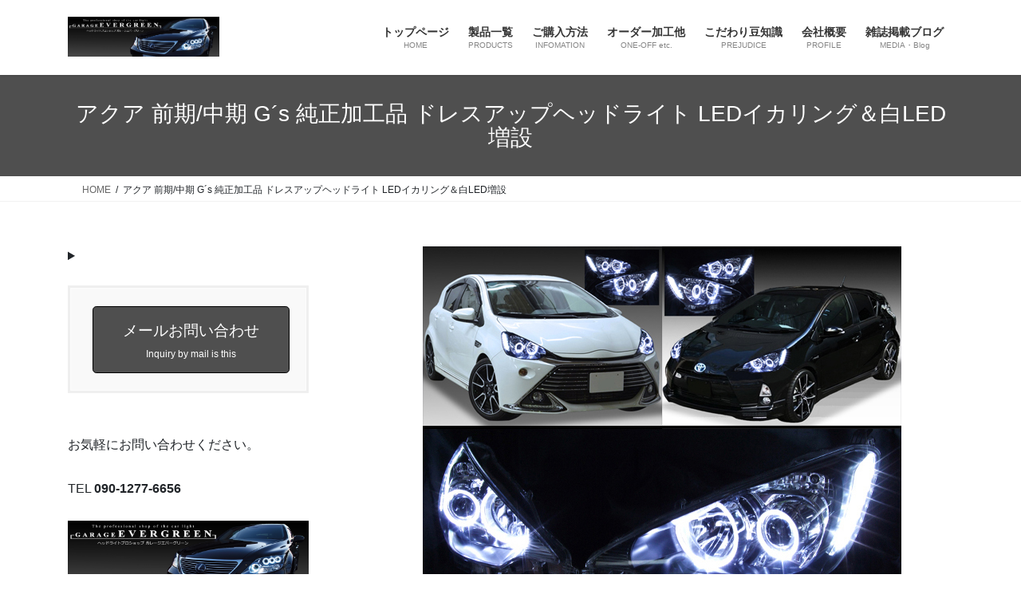

--- FILE ---
content_type: text/html; charset=UTF-8
request_url: https://garage-evergreen.com/d-437
body_size: 101924
content:
<!DOCTYPE html>
<html dir="ltr" lang="ja" prefix="og: https://ogp.me/ns#">
<head>
<meta charset="utf-8">
<meta http-equiv="X-UA-Compatible" content="IE=edge">
<meta name="viewport" content="width=device-width, initial-scale=1">
<title>アクア 前期/中期 G´s 純正加工品 ドレスアップヘッドライト LEDイカリング＆白LED増設 | ガレージエバーグリーン</title>
<!-- All in One SEO 4.9.3 - aioseo.com -->
<meta name="description" content="■トヨタ アクア 前期/中期 G´s 純正LEDロービーム車用 TOYOTA NHP10 AQUA 車種別" />
<meta name="robots" content="max-snippet:-1, max-image-preview:large, max-video-preview:-1" />
<link rel="canonical" href="https://garage-evergreen.com/d-437" />
<meta name="generator" content="All in One SEO (AIOSEO) 4.9.3" />
<meta property="og:locale" content="ja_JP" />
<meta property="og:site_name" content="ヘッドライト加工･販売・修理・コーティングの専門店　プロショップ　ガレージエバーグリーン" />
<meta property="og:type" content="article" />
<meta property="og:title" content="アクア 前期/中期 G´s 純正加工品 ドレスアップヘッドライト LEDイカリング＆白LED増設 | ガレージエバーグリーン" />
<meta property="og:description" content="■トヨタ アクア 前期/中期 G´s 純正LEDロービーム車用 TOYOTA NHP10 AQUA 車種別" />
<meta property="og:url" content="https://garage-evergreen.com/d-437" />
<meta property="fb:admins" content="384451875027002" />
<meta property="article:published_time" content="2015-03-30T06:31:04+00:00" />
<meta property="article:modified_time" content="2022-09-10T06:37:06+00:00" />
<meta property="article:publisher" content="https://www.facebook.com/garage.evergreen/" />
<meta name="twitter:card" content="summary" />
<meta name="twitter:site" content="@garageevergreen" />
<meta name="twitter:title" content="アクア 前期/中期 G´s 純正加工品 ドレスアップヘッドライト LEDイカリング＆白LED増設 | ガレージエバーグリーン" />
<meta name="twitter:description" content="■トヨタ アクア 前期/中期 G´s 純正LEDロービーム車用 TOYOTA NHP10 AQUA 車種別" />
<meta name="twitter:creator" content="@garageevergreen" />
<script type="application/ld+json" class="aioseo-schema">
{"@context":"https:\/\/schema.org","@graph":[{"@type":"BreadcrumbList","@id":"https:\/\/garage-evergreen.com\/d-437#breadcrumblist","itemListElement":[{"@type":"ListItem","@id":"https:\/\/garage-evergreen.com#listItem","position":1,"name":"\u30db\u30fc\u30e0","item":"https:\/\/garage-evergreen.com","nextItem":{"@type":"ListItem","@id":"https:\/\/garage-evergreen.com\/d-437#listItem","name":"\u30a2\u30af\u30a2 \u524d\u671f\/\u4e2d\u671f G\u00b4s  \u7d14\u6b63\u52a0\u5de5\u54c1 \u30c9\u30ec\u30b9\u30a2\u30c3\u30d7\u30d8\u30c3\u30c9\u30e9\u30a4\u30c8 LED\u30a4\u30ab\u30ea\u30f3\u30b0\uff06\u767dLED\u5897\u8a2d"}},{"@type":"ListItem","@id":"https:\/\/garage-evergreen.com\/d-437#listItem","position":2,"name":"\u30a2\u30af\u30a2 \u524d\u671f\/\u4e2d\u671f G\u00b4s  \u7d14\u6b63\u52a0\u5de5\u54c1 \u30c9\u30ec\u30b9\u30a2\u30c3\u30d7\u30d8\u30c3\u30c9\u30e9\u30a4\u30c8 LED\u30a4\u30ab\u30ea\u30f3\u30b0\uff06\u767dLED\u5897\u8a2d","previousItem":{"@type":"ListItem","@id":"https:\/\/garage-evergreen.com#listItem","name":"\u30db\u30fc\u30e0"}}]},{"@type":"Organization","@id":"https:\/\/garage-evergreen.com\/#organization","name":"\u30ac\u30ec\u30fc\u30b8\u30a8\u30d0\u30fc\u30b0\u30ea\u30fc\u30f3","description":"\u30d8\u30c3\u30c9\u30e9\u30a4\u30c8\u52a0\u5de5\uff65\u8ca9\u58f2\uff65\u4fee\u7406\uff65\u53d6\u308a\u4ed8\u3051\u4ea4\u63db\uff65\u30af\u30ea\u30fc\u30cb\u30f3\u30b0\u30b3\u30fc\u30c6\u30a3\u30f3\u30b0\u5c02\u9580\u5e97\u3000\u5275\u696d13\u5e74 8000\u53f0\u4ee5\u4e0a\u306e\u65bd\u5de5\u5b9f\u7e3e \u5e38\u6642200\u7a2e\u985e\u4ee5\u4e0a\u306e\u30c9\u30ec\u30b9\u30a2\u30c3\u30d7\u6e08\u307f\u30d8\u30c3\u30c9\u30e9\u30a4\u30c8\u306e\u5728\u5eab\u304c\u3054\u3056\u3044\u307e\u3059(\u5168\u56fd\u767a\u9001\u5bfe\u5fdc)\u3002\u52a0\u5de5\u304b\u3089\u304a\u53d6\u308a\u4ed8\u3051\u307e\u3067\u3001\u30d5\u30ea\u30fc\u30c0\u30a4\u30e4\u30eb0120-78-6656\u307e\u3067\u304a\u6c17\u8efd\u306b\u304a\u554f\u3044\u5408\u308f\u305b\u4e0b\u3055\u3044\u3002\u53d7\u4ed8\u6642\u959311\uff1a00\uff5e20\uff1a00 \u5b9a\u4f11\u65e5 \u6c34\u66dc\u65e5\u30fb\u65e5\u66dc\u65e5\u3000\u30d7\u30ed\u30b7\u30e7\u30c3\u30d7 \u30ac\u30ec\u30fc\u30b8\u30a8\u30d0\u30fc\u30b0\u30ea\u30fc\u30f3\u3000\u3012272-0802\u3000\u5343\u8449\u770c\u5e02\u5ddd\u5e02\u67cf\u4e95\u753a2-89","url":"https:\/\/garage-evergreen.com\/","logo":{"@type":"ImageObject","url":"https:\/\/garage-evergreen.com\/main\/wp-content\/uploads\/2020\/10\/topillust11-1-1.jpg","@id":"https:\/\/garage-evergreen.com\/d-437\/#organizationLogo","width":950,"height":250},"image":{"@id":"https:\/\/garage-evergreen.com\/d-437\/#organizationLogo"},"sameAs":["https:\/\/www.facebook.com\/garage.evergreen\/","https:\/\/twitter.com\/garageevergreen"]},{"@type":"WebPage","@id":"https:\/\/garage-evergreen.com\/d-437#webpage","url":"https:\/\/garage-evergreen.com\/d-437","name":"\u30a2\u30af\u30a2 \u524d\u671f\/\u4e2d\u671f G\u00b4s \u7d14\u6b63\u52a0\u5de5\u54c1 \u30c9\u30ec\u30b9\u30a2\u30c3\u30d7\u30d8\u30c3\u30c9\u30e9\u30a4\u30c8 LED\u30a4\u30ab\u30ea\u30f3\u30b0\uff06\u767dLED\u5897\u8a2d | \u30ac\u30ec\u30fc\u30b8\u30a8\u30d0\u30fc\u30b0\u30ea\u30fc\u30f3","description":"\u25a0\u30c8\u30e8\u30bf \u30a2\u30af\u30a2 \u524d\u671f\/\u4e2d\u671f G\u00b4s \u7d14\u6b63LED\u30ed\u30fc\u30d3\u30fc\u30e0\u8eca\u7528 TOYOTA NHP10 AQUA \u8eca\u7a2e\u5225","inLanguage":"ja","isPartOf":{"@id":"https:\/\/garage-evergreen.com\/#website"},"breadcrumb":{"@id":"https:\/\/garage-evergreen.com\/d-437#breadcrumblist"},"image":{"@type":"ImageObject","url":"https:\/\/garage-evergreen.com\/main\/wp-content\/uploads\/2015\/03\/d-833-5-NHP10-AQUA-ikaLED.jpg","@id":"https:\/\/garage-evergreen.com\/d-437\/#mainImage","width":600,"height":450,"caption":"\u30c8\u30e8\u30bf \u30a2\u30af\u30a2 \u524d\u671f \u7d14\u6b63LED\u30ed\u30fc\u30d3\u30fc\u30e0\u8eca\u7528 \u65b0\u54c1\u30d8\u30c3\u30c9\u30e9\u30a4\u30c8\u52a0\u5de5\u54c1 \u7d14\u6b63\u30c9\u30ec\u30b9\u30a2\u30c3\u30d7\u30d8\u30c3\u30c9\u30e9\u30a4\u30c8 4\u9023LED\u30a4\u30ab\u30ea\u30f3\u30b0\uff06\u9ad8\u8f1d\u5ea6\u767d\u8272LED12\u767a\u5897\u8a2d"},"primaryImageOfPage":{"@id":"https:\/\/garage-evergreen.com\/d-437#mainImage"},"datePublished":"2015-03-30T15:31:04+09:00","dateModified":"2022-09-10T15:37:06+09:00"},{"@type":"WebSite","@id":"https:\/\/garage-evergreen.com\/#website","url":"https:\/\/garage-evergreen.com\/","name":"\u30ac\u30ec\u30fc\u30b8\u30a8\u30d0\u30fc\u30b0\u30ea\u30fc\u30f3","description":"\u30d8\u30c3\u30c9\u30e9\u30a4\u30c8\u52a0\u5de5\uff65\u8ca9\u58f2\uff65\u4fee\u7406\uff65\u53d6\u308a\u4ed8\u3051\u4ea4\u63db\uff65\u30af\u30ea\u30fc\u30cb\u30f3\u30b0\u30b3\u30fc\u30c6\u30a3\u30f3\u30b0\u5c02\u9580\u5e97\u3000\u5275\u696d13\u5e74 8000\u53f0\u4ee5\u4e0a\u306e\u65bd\u5de5\u5b9f\u7e3e \u5e38\u6642200\u7a2e\u985e\u4ee5\u4e0a\u306e\u30c9\u30ec\u30b9\u30a2\u30c3\u30d7\u6e08\u307f\u30d8\u30c3\u30c9\u30e9\u30a4\u30c8\u306e\u5728\u5eab\u304c\u3054\u3056\u3044\u307e\u3059(\u5168\u56fd\u767a\u9001\u5bfe\u5fdc)\u3002\u52a0\u5de5\u304b\u3089\u304a\u53d6\u308a\u4ed8\u3051\u307e\u3067\u3001\u30d5\u30ea\u30fc\u30c0\u30a4\u30e4\u30eb0120-78-6656\u307e\u3067\u304a\u6c17\u8efd\u306b\u304a\u554f\u3044\u5408\u308f\u305b\u4e0b\u3055\u3044\u3002\u53d7\u4ed8\u6642\u959311\uff1a00\uff5e20\uff1a00 \u5b9a\u4f11\u65e5 \u6c34\u66dc\u65e5\u30fb\u65e5\u66dc\u65e5\u3000\u30d7\u30ed\u30b7\u30e7\u30c3\u30d7 \u30ac\u30ec\u30fc\u30b8\u30a8\u30d0\u30fc\u30b0\u30ea\u30fc\u30f3\u3000\u3012272-0802\u3000\u5343\u8449\u770c\u5e02\u5ddd\u5e02\u67cf\u4e95\u753a2-89","inLanguage":"ja","publisher":{"@id":"https:\/\/garage-evergreen.com\/#organization"}}]}
</script>
<!-- All in One SEO -->
<link rel="alternate" type="application/rss+xml" title="ガレージエバーグリーン &raquo; フィード" href="https://garage-evergreen.com/feed" />
<link rel="alternate" type="application/rss+xml" title="ガレージエバーグリーン &raquo; コメントフィード" href="https://garage-evergreen.com/comments/feed" />
<link rel="alternate" title="oEmbed (JSON)" type="application/json+oembed" href="https://garage-evergreen.com/wp-json/oembed/1.0/embed?url=https%3A%2F%2Fgarage-evergreen.com%2Fd-437" />
<link rel="alternate" title="oEmbed (XML)" type="text/xml+oembed" href="https://garage-evergreen.com/wp-json/oembed/1.0/embed?url=https%3A%2F%2Fgarage-evergreen.com%2Fd-437&#038;format=xml" />
<meta name="description" content=" ■トヨタ アクア 前期/中期 G´s 純正LEDロービーム車用 TOYOTA NHP10 AQUA 車種別専用　純正ドレスアップヘッドライト■4連LEDイカリング＆高輝度白色LED12発増設 仕様■純正インナーブラック■取り付け説明書付き■製品管理番号： d-833＜商品価格＞本体価格：　「150,000円」（税別）　(生産終了モデルの為、ご注文後製作致します。料金・納期につきましては、変動する場合がございますので、一度お問い" /><style id='wp-img-auto-sizes-contain-inline-css' type='text/css'>
img:is([sizes=auto i],[sizes^="auto," i]){contain-intrinsic-size:3000px 1500px}
/*# sourceURL=wp-img-auto-sizes-contain-inline-css */
</style>
<!-- <link rel='stylesheet' id='vkExUnit_common_style-css' href='https://garage-evergreen.com/main/wp-content/plugins/vk-all-in-one-expansion-unit/assets/css/vkExUnit_style.css?ver=9.113.0.1' type='text/css' media='all' /> -->
<link rel="stylesheet" type="text/css" href="//garage-evergreen.com/main/wp-content/cache/wpfc-minified/8uwyencd/bnn4t.css" media="all"/>
<style id='vkExUnit_common_style-inline-css' type='text/css'>
:root {--ver_page_top_button_url:url(https://garage-evergreen.com/main/wp-content/plugins/vk-all-in-one-expansion-unit/assets/images/to-top-btn-icon.svg);}@font-face {font-weight: normal;font-style: normal;font-family: "vk_sns";src: url("https://garage-evergreen.com/main/wp-content/plugins/vk-all-in-one-expansion-unit/inc/sns/icons/fonts/vk_sns.eot?-bq20cj");src: url("https://garage-evergreen.com/main/wp-content/plugins/vk-all-in-one-expansion-unit/inc/sns/icons/fonts/vk_sns.eot?#iefix-bq20cj") format("embedded-opentype"),url("https://garage-evergreen.com/main/wp-content/plugins/vk-all-in-one-expansion-unit/inc/sns/icons/fonts/vk_sns.woff?-bq20cj") format("woff"),url("https://garage-evergreen.com/main/wp-content/plugins/vk-all-in-one-expansion-unit/inc/sns/icons/fonts/vk_sns.ttf?-bq20cj") format("truetype"),url("https://garage-evergreen.com/main/wp-content/plugins/vk-all-in-one-expansion-unit/inc/sns/icons/fonts/vk_sns.svg?-bq20cj#vk_sns") format("svg");}
.veu_promotion-alert__content--text {border: 1px solid rgba(0,0,0,0.125);padding: 0.5em 1em;border-radius: var(--vk-size-radius);margin-bottom: var(--vk-margin-block-bottom);font-size: 0.875rem;}/* Alert Content部分に段落タグを入れた場合に最後の段落の余白を0にする */.veu_promotion-alert__content--text p:last-of-type{margin-bottom:0;margin-top: 0;}
/*# sourceURL=vkExUnit_common_style-inline-css */
</style>
<style id='wp-block-library-inline-css' type='text/css'>
:root{--wp-block-synced-color:#7a00df;--wp-block-synced-color--rgb:122,0,223;--wp-bound-block-color:var(--wp-block-synced-color);--wp-editor-canvas-background:#ddd;--wp-admin-theme-color:#007cba;--wp-admin-theme-color--rgb:0,124,186;--wp-admin-theme-color-darker-10:#006ba1;--wp-admin-theme-color-darker-10--rgb:0,107,160.5;--wp-admin-theme-color-darker-20:#005a87;--wp-admin-theme-color-darker-20--rgb:0,90,135;--wp-admin-border-width-focus:2px}@media (min-resolution:192dpi){:root{--wp-admin-border-width-focus:1.5px}}.wp-element-button{cursor:pointer}:root .has-very-light-gray-background-color{background-color:#eee}:root .has-very-dark-gray-background-color{background-color:#313131}:root .has-very-light-gray-color{color:#eee}:root .has-very-dark-gray-color{color:#313131}:root .has-vivid-green-cyan-to-vivid-cyan-blue-gradient-background{background:linear-gradient(135deg,#00d084,#0693e3)}:root .has-purple-crush-gradient-background{background:linear-gradient(135deg,#34e2e4,#4721fb 50%,#ab1dfe)}:root .has-hazy-dawn-gradient-background{background:linear-gradient(135deg,#faaca8,#dad0ec)}:root .has-subdued-olive-gradient-background{background:linear-gradient(135deg,#fafae1,#67a671)}:root .has-atomic-cream-gradient-background{background:linear-gradient(135deg,#fdd79a,#004a59)}:root .has-nightshade-gradient-background{background:linear-gradient(135deg,#330968,#31cdcf)}:root .has-midnight-gradient-background{background:linear-gradient(135deg,#020381,#2874fc)}:root{--wp--preset--font-size--normal:16px;--wp--preset--font-size--huge:42px}.has-regular-font-size{font-size:1em}.has-larger-font-size{font-size:2.625em}.has-normal-font-size{font-size:var(--wp--preset--font-size--normal)}.has-huge-font-size{font-size:var(--wp--preset--font-size--huge)}.has-text-align-center{text-align:center}.has-text-align-left{text-align:left}.has-text-align-right{text-align:right}.has-fit-text{white-space:nowrap!important}#end-resizable-editor-section{display:none}.aligncenter{clear:both}.items-justified-left{justify-content:flex-start}.items-justified-center{justify-content:center}.items-justified-right{justify-content:flex-end}.items-justified-space-between{justify-content:space-between}.screen-reader-text{border:0;clip-path:inset(50%);height:1px;margin:-1px;overflow:hidden;padding:0;position:absolute;width:1px;word-wrap:normal!important}.screen-reader-text:focus{background-color:#ddd;clip-path:none;color:#444;display:block;font-size:1em;height:auto;left:5px;line-height:normal;padding:15px 23px 14px;text-decoration:none;top:5px;width:auto;z-index:100000}html :where(.has-border-color){border-style:solid}html :where([style*=border-top-color]){border-top-style:solid}html :where([style*=border-right-color]){border-right-style:solid}html :where([style*=border-bottom-color]){border-bottom-style:solid}html :where([style*=border-left-color]){border-left-style:solid}html :where([style*=border-width]){border-style:solid}html :where([style*=border-top-width]){border-top-style:solid}html :where([style*=border-right-width]){border-right-style:solid}html :where([style*=border-bottom-width]){border-bottom-style:solid}html :where([style*=border-left-width]){border-left-style:solid}html :where(img[class*=wp-image-]){height:auto;max-width:100%}:where(figure){margin:0 0 1em}html :where(.is-position-sticky){--wp-admin--admin-bar--position-offset:var(--wp-admin--admin-bar--height,0px)}@media screen and (max-width:600px){html :where(.is-position-sticky){--wp-admin--admin-bar--position-offset:0px}}
/*# sourceURL=wp-block-library-inline-css */
</style><style id='wp-block-image-inline-css' type='text/css'>
.wp-block-image>a,.wp-block-image>figure>a{display:inline-block}.wp-block-image img{box-sizing:border-box;height:auto;max-width:100%;vertical-align:bottom}@media not (prefers-reduced-motion){.wp-block-image img.hide{visibility:hidden}.wp-block-image img.show{animation:show-content-image .4s}}.wp-block-image[style*=border-radius] img,.wp-block-image[style*=border-radius]>a{border-radius:inherit}.wp-block-image.has-custom-border img{box-sizing:border-box}.wp-block-image.aligncenter{text-align:center}.wp-block-image.alignfull>a,.wp-block-image.alignwide>a{width:100%}.wp-block-image.alignfull img,.wp-block-image.alignwide img{height:auto;width:100%}.wp-block-image .aligncenter,.wp-block-image .alignleft,.wp-block-image .alignright,.wp-block-image.aligncenter,.wp-block-image.alignleft,.wp-block-image.alignright{display:table}.wp-block-image .aligncenter>figcaption,.wp-block-image .alignleft>figcaption,.wp-block-image .alignright>figcaption,.wp-block-image.aligncenter>figcaption,.wp-block-image.alignleft>figcaption,.wp-block-image.alignright>figcaption{caption-side:bottom;display:table-caption}.wp-block-image .alignleft{float:left;margin:.5em 1em .5em 0}.wp-block-image .alignright{float:right;margin:.5em 0 .5em 1em}.wp-block-image .aligncenter{margin-left:auto;margin-right:auto}.wp-block-image :where(figcaption){margin-bottom:1em;margin-top:.5em}.wp-block-image.is-style-circle-mask img{border-radius:9999px}@supports ((-webkit-mask-image:none) or (mask-image:none)) or (-webkit-mask-image:none){.wp-block-image.is-style-circle-mask img{border-radius:0;-webkit-mask-image:url('data:image/svg+xml;utf8,<svg viewBox="0 0 100 100" xmlns="http://www.w3.org/2000/svg"><circle cx="50" cy="50" r="50"/></svg>');mask-image:url('data:image/svg+xml;utf8,<svg viewBox="0 0 100 100" xmlns="http://www.w3.org/2000/svg"><circle cx="50" cy="50" r="50"/></svg>');mask-mode:alpha;-webkit-mask-position:center;mask-position:center;-webkit-mask-repeat:no-repeat;mask-repeat:no-repeat;-webkit-mask-size:contain;mask-size:contain}}:root :where(.wp-block-image.is-style-rounded img,.wp-block-image .is-style-rounded img){border-radius:9999px}.wp-block-image figure{margin:0}.wp-lightbox-container{display:flex;flex-direction:column;position:relative}.wp-lightbox-container img{cursor:zoom-in}.wp-lightbox-container img:hover+button{opacity:1}.wp-lightbox-container button{align-items:center;backdrop-filter:blur(16px) saturate(180%);background-color:#5a5a5a40;border:none;border-radius:4px;cursor:zoom-in;display:flex;height:20px;justify-content:center;opacity:0;padding:0;position:absolute;right:16px;text-align:center;top:16px;width:20px;z-index:100}@media not (prefers-reduced-motion){.wp-lightbox-container button{transition:opacity .2s ease}}.wp-lightbox-container button:focus-visible{outline:3px auto #5a5a5a40;outline:3px auto -webkit-focus-ring-color;outline-offset:3px}.wp-lightbox-container button:hover{cursor:pointer;opacity:1}.wp-lightbox-container button:focus{opacity:1}.wp-lightbox-container button:focus,.wp-lightbox-container button:hover,.wp-lightbox-container button:not(:hover):not(:active):not(.has-background){background-color:#5a5a5a40;border:none}.wp-lightbox-overlay{box-sizing:border-box;cursor:zoom-out;height:100vh;left:0;overflow:hidden;position:fixed;top:0;visibility:hidden;width:100%;z-index:100000}.wp-lightbox-overlay .close-button{align-items:center;cursor:pointer;display:flex;justify-content:center;min-height:40px;min-width:40px;padding:0;position:absolute;right:calc(env(safe-area-inset-right) + 16px);top:calc(env(safe-area-inset-top) + 16px);z-index:5000000}.wp-lightbox-overlay .close-button:focus,.wp-lightbox-overlay .close-button:hover,.wp-lightbox-overlay .close-button:not(:hover):not(:active):not(.has-background){background:none;border:none}.wp-lightbox-overlay .lightbox-image-container{height:var(--wp--lightbox-container-height);left:50%;overflow:hidden;position:absolute;top:50%;transform:translate(-50%,-50%);transform-origin:top left;width:var(--wp--lightbox-container-width);z-index:9999999999}.wp-lightbox-overlay .wp-block-image{align-items:center;box-sizing:border-box;display:flex;height:100%;justify-content:center;margin:0;position:relative;transform-origin:0 0;width:100%;z-index:3000000}.wp-lightbox-overlay .wp-block-image img{height:var(--wp--lightbox-image-height);min-height:var(--wp--lightbox-image-height);min-width:var(--wp--lightbox-image-width);width:var(--wp--lightbox-image-width)}.wp-lightbox-overlay .wp-block-image figcaption{display:none}.wp-lightbox-overlay button{background:none;border:none}.wp-lightbox-overlay .scrim{background-color:#fff;height:100%;opacity:.9;position:absolute;width:100%;z-index:2000000}.wp-lightbox-overlay.active{visibility:visible}@media not (prefers-reduced-motion){.wp-lightbox-overlay.active{animation:turn-on-visibility .25s both}.wp-lightbox-overlay.active img{animation:turn-on-visibility .35s both}.wp-lightbox-overlay.show-closing-animation:not(.active){animation:turn-off-visibility .35s both}.wp-lightbox-overlay.show-closing-animation:not(.active) img{animation:turn-off-visibility .25s both}.wp-lightbox-overlay.zoom.active{animation:none;opacity:1;visibility:visible}.wp-lightbox-overlay.zoom.active .lightbox-image-container{animation:lightbox-zoom-in .4s}.wp-lightbox-overlay.zoom.active .lightbox-image-container img{animation:none}.wp-lightbox-overlay.zoom.active .scrim{animation:turn-on-visibility .4s forwards}.wp-lightbox-overlay.zoom.show-closing-animation:not(.active){animation:none}.wp-lightbox-overlay.zoom.show-closing-animation:not(.active) .lightbox-image-container{animation:lightbox-zoom-out .4s}.wp-lightbox-overlay.zoom.show-closing-animation:not(.active) .lightbox-image-container img{animation:none}.wp-lightbox-overlay.zoom.show-closing-animation:not(.active) .scrim{animation:turn-off-visibility .4s forwards}}@keyframes show-content-image{0%{visibility:hidden}99%{visibility:hidden}to{visibility:visible}}@keyframes turn-on-visibility{0%{opacity:0}to{opacity:1}}@keyframes turn-off-visibility{0%{opacity:1;visibility:visible}99%{opacity:0;visibility:visible}to{opacity:0;visibility:hidden}}@keyframes lightbox-zoom-in{0%{transform:translate(calc((-100vw + var(--wp--lightbox-scrollbar-width))/2 + var(--wp--lightbox-initial-left-position)),calc(-50vh + var(--wp--lightbox-initial-top-position))) scale(var(--wp--lightbox-scale))}to{transform:translate(-50%,-50%) scale(1)}}@keyframes lightbox-zoom-out{0%{transform:translate(-50%,-50%) scale(1);visibility:visible}99%{visibility:visible}to{transform:translate(calc((-100vw + var(--wp--lightbox-scrollbar-width))/2 + var(--wp--lightbox-initial-left-position)),calc(-50vh + var(--wp--lightbox-initial-top-position))) scale(var(--wp--lightbox-scale));visibility:hidden}}
/*# sourceURL=https://garage-evergreen.com/main/wp-includes/blocks/image/style.min.css */
</style>
<style id='wp-block-columns-inline-css' type='text/css'>
.wp-block-columns{box-sizing:border-box;display:flex;flex-wrap:wrap!important}@media (min-width:782px){.wp-block-columns{flex-wrap:nowrap!important}}.wp-block-columns{align-items:normal!important}.wp-block-columns.are-vertically-aligned-top{align-items:flex-start}.wp-block-columns.are-vertically-aligned-center{align-items:center}.wp-block-columns.are-vertically-aligned-bottom{align-items:flex-end}@media (max-width:781px){.wp-block-columns:not(.is-not-stacked-on-mobile)>.wp-block-column{flex-basis:100%!important}}@media (min-width:782px){.wp-block-columns:not(.is-not-stacked-on-mobile)>.wp-block-column{flex-basis:0;flex-grow:1}.wp-block-columns:not(.is-not-stacked-on-mobile)>.wp-block-column[style*=flex-basis]{flex-grow:0}}.wp-block-columns.is-not-stacked-on-mobile{flex-wrap:nowrap!important}.wp-block-columns.is-not-stacked-on-mobile>.wp-block-column{flex-basis:0;flex-grow:1}.wp-block-columns.is-not-stacked-on-mobile>.wp-block-column[style*=flex-basis]{flex-grow:0}:where(.wp-block-columns){margin-bottom:1.75em}:where(.wp-block-columns.has-background){padding:1.25em 2.375em}.wp-block-column{flex-grow:1;min-width:0;overflow-wrap:break-word;word-break:break-word}.wp-block-column.is-vertically-aligned-top{align-self:flex-start}.wp-block-column.is-vertically-aligned-center{align-self:center}.wp-block-column.is-vertically-aligned-bottom{align-self:flex-end}.wp-block-column.is-vertically-aligned-stretch{align-self:stretch}.wp-block-column.is-vertically-aligned-bottom,.wp-block-column.is-vertically-aligned-center,.wp-block-column.is-vertically-aligned-top{width:100%}
/*# sourceURL=https://garage-evergreen.com/main/wp-includes/blocks/columns/style.min.css */
</style>
<style id='wp-block-details-inline-css' type='text/css'>
.wp-block-details{box-sizing:border-box}.wp-block-details summary{cursor:pointer}
/*# sourceURL=https://garage-evergreen.com/main/wp-includes/blocks/details/style.min.css */
</style>
<style id='wp-block-paragraph-inline-css' type='text/css'>
.is-small-text{font-size:.875em}.is-regular-text{font-size:1em}.is-large-text{font-size:2.25em}.is-larger-text{font-size:3em}.has-drop-cap:not(:focus):first-letter{float:left;font-size:8.4em;font-style:normal;font-weight:100;line-height:.68;margin:.05em .1em 0 0;text-transform:uppercase}body.rtl .has-drop-cap:not(:focus):first-letter{float:none;margin-left:.1em}p.has-drop-cap.has-background{overflow:hidden}:root :where(p.has-background){padding:1.25em 2.375em}:where(p.has-text-color:not(.has-link-color)) a{color:inherit}p.has-text-align-left[style*="writing-mode:vertical-lr"],p.has-text-align-right[style*="writing-mode:vertical-rl"]{rotate:180deg}
/*# sourceURL=https://garage-evergreen.com/main/wp-includes/blocks/paragraph/style.min.css */
</style>
<style id='wp-block-preformatted-inline-css' type='text/css'>
.wp-block-preformatted{box-sizing:border-box;white-space:pre-wrap}:where(.wp-block-preformatted.has-background){padding:1.25em 2.375em}
/*# sourceURL=https://garage-evergreen.com/main/wp-includes/blocks/preformatted/style.min.css */
</style>
<style id='global-styles-inline-css' type='text/css'>
:root{--wp--preset--aspect-ratio--square: 1;--wp--preset--aspect-ratio--4-3: 4/3;--wp--preset--aspect-ratio--3-4: 3/4;--wp--preset--aspect-ratio--3-2: 3/2;--wp--preset--aspect-ratio--2-3: 2/3;--wp--preset--aspect-ratio--16-9: 16/9;--wp--preset--aspect-ratio--9-16: 9/16;--wp--preset--color--black: #000000;--wp--preset--color--cyan-bluish-gray: #abb8c3;--wp--preset--color--white: #ffffff;--wp--preset--color--pale-pink: #f78da7;--wp--preset--color--vivid-red: #cf2e2e;--wp--preset--color--luminous-vivid-orange: #ff6900;--wp--preset--color--luminous-vivid-amber: #fcb900;--wp--preset--color--light-green-cyan: #7bdcb5;--wp--preset--color--vivid-green-cyan: #00d084;--wp--preset--color--pale-cyan-blue: #8ed1fc;--wp--preset--color--vivid-cyan-blue: #0693e3;--wp--preset--color--vivid-purple: #9b51e0;--wp--preset--gradient--vivid-cyan-blue-to-vivid-purple: linear-gradient(135deg,rgb(6,147,227) 0%,rgb(155,81,224) 100%);--wp--preset--gradient--light-green-cyan-to-vivid-green-cyan: linear-gradient(135deg,rgb(122,220,180) 0%,rgb(0,208,130) 100%);--wp--preset--gradient--luminous-vivid-amber-to-luminous-vivid-orange: linear-gradient(135deg,rgb(252,185,0) 0%,rgb(255,105,0) 100%);--wp--preset--gradient--luminous-vivid-orange-to-vivid-red: linear-gradient(135deg,rgb(255,105,0) 0%,rgb(207,46,46) 100%);--wp--preset--gradient--very-light-gray-to-cyan-bluish-gray: linear-gradient(135deg,rgb(238,238,238) 0%,rgb(169,184,195) 100%);--wp--preset--gradient--cool-to-warm-spectrum: linear-gradient(135deg,rgb(74,234,220) 0%,rgb(151,120,209) 20%,rgb(207,42,186) 40%,rgb(238,44,130) 60%,rgb(251,105,98) 80%,rgb(254,248,76) 100%);--wp--preset--gradient--blush-light-purple: linear-gradient(135deg,rgb(255,206,236) 0%,rgb(152,150,240) 100%);--wp--preset--gradient--blush-bordeaux: linear-gradient(135deg,rgb(254,205,165) 0%,rgb(254,45,45) 50%,rgb(107,0,62) 100%);--wp--preset--gradient--luminous-dusk: linear-gradient(135deg,rgb(255,203,112) 0%,rgb(199,81,192) 50%,rgb(65,88,208) 100%);--wp--preset--gradient--pale-ocean: linear-gradient(135deg,rgb(255,245,203) 0%,rgb(182,227,212) 50%,rgb(51,167,181) 100%);--wp--preset--gradient--electric-grass: linear-gradient(135deg,rgb(202,248,128) 0%,rgb(113,206,126) 100%);--wp--preset--gradient--midnight: linear-gradient(135deg,rgb(2,3,129) 0%,rgb(40,116,252) 100%);--wp--preset--font-size--small: 13px;--wp--preset--font-size--medium: 20px;--wp--preset--font-size--large: 36px;--wp--preset--font-size--x-large: 42px;--wp--preset--spacing--20: 0.44rem;--wp--preset--spacing--30: 0.67rem;--wp--preset--spacing--40: 1rem;--wp--preset--spacing--50: 1.5rem;--wp--preset--spacing--60: 2.25rem;--wp--preset--spacing--70: 3.38rem;--wp--preset--spacing--80: 5.06rem;--wp--preset--shadow--natural: 6px 6px 9px rgba(0, 0, 0, 0.2);--wp--preset--shadow--deep: 12px 12px 50px rgba(0, 0, 0, 0.4);--wp--preset--shadow--sharp: 6px 6px 0px rgba(0, 0, 0, 0.2);--wp--preset--shadow--outlined: 6px 6px 0px -3px rgb(255, 255, 255), 6px 6px rgb(0, 0, 0);--wp--preset--shadow--crisp: 6px 6px 0px rgb(0, 0, 0);}:where(.is-layout-flex){gap: 0.5em;}:where(.is-layout-grid){gap: 0.5em;}body .is-layout-flex{display: flex;}.is-layout-flex{flex-wrap: wrap;align-items: center;}.is-layout-flex > :is(*, div){margin: 0;}body .is-layout-grid{display: grid;}.is-layout-grid > :is(*, div){margin: 0;}:where(.wp-block-columns.is-layout-flex){gap: 2em;}:where(.wp-block-columns.is-layout-grid){gap: 2em;}:where(.wp-block-post-template.is-layout-flex){gap: 1.25em;}:where(.wp-block-post-template.is-layout-grid){gap: 1.25em;}.has-black-color{color: var(--wp--preset--color--black) !important;}.has-cyan-bluish-gray-color{color: var(--wp--preset--color--cyan-bluish-gray) !important;}.has-white-color{color: var(--wp--preset--color--white) !important;}.has-pale-pink-color{color: var(--wp--preset--color--pale-pink) !important;}.has-vivid-red-color{color: var(--wp--preset--color--vivid-red) !important;}.has-luminous-vivid-orange-color{color: var(--wp--preset--color--luminous-vivid-orange) !important;}.has-luminous-vivid-amber-color{color: var(--wp--preset--color--luminous-vivid-amber) !important;}.has-light-green-cyan-color{color: var(--wp--preset--color--light-green-cyan) !important;}.has-vivid-green-cyan-color{color: var(--wp--preset--color--vivid-green-cyan) !important;}.has-pale-cyan-blue-color{color: var(--wp--preset--color--pale-cyan-blue) !important;}.has-vivid-cyan-blue-color{color: var(--wp--preset--color--vivid-cyan-blue) !important;}.has-vivid-purple-color{color: var(--wp--preset--color--vivid-purple) !important;}.has-black-background-color{background-color: var(--wp--preset--color--black) !important;}.has-cyan-bluish-gray-background-color{background-color: var(--wp--preset--color--cyan-bluish-gray) !important;}.has-white-background-color{background-color: var(--wp--preset--color--white) !important;}.has-pale-pink-background-color{background-color: var(--wp--preset--color--pale-pink) !important;}.has-vivid-red-background-color{background-color: var(--wp--preset--color--vivid-red) !important;}.has-luminous-vivid-orange-background-color{background-color: var(--wp--preset--color--luminous-vivid-orange) !important;}.has-luminous-vivid-amber-background-color{background-color: var(--wp--preset--color--luminous-vivid-amber) !important;}.has-light-green-cyan-background-color{background-color: var(--wp--preset--color--light-green-cyan) !important;}.has-vivid-green-cyan-background-color{background-color: var(--wp--preset--color--vivid-green-cyan) !important;}.has-pale-cyan-blue-background-color{background-color: var(--wp--preset--color--pale-cyan-blue) !important;}.has-vivid-cyan-blue-background-color{background-color: var(--wp--preset--color--vivid-cyan-blue) !important;}.has-vivid-purple-background-color{background-color: var(--wp--preset--color--vivid-purple) !important;}.has-black-border-color{border-color: var(--wp--preset--color--black) !important;}.has-cyan-bluish-gray-border-color{border-color: var(--wp--preset--color--cyan-bluish-gray) !important;}.has-white-border-color{border-color: var(--wp--preset--color--white) !important;}.has-pale-pink-border-color{border-color: var(--wp--preset--color--pale-pink) !important;}.has-vivid-red-border-color{border-color: var(--wp--preset--color--vivid-red) !important;}.has-luminous-vivid-orange-border-color{border-color: var(--wp--preset--color--luminous-vivid-orange) !important;}.has-luminous-vivid-amber-border-color{border-color: var(--wp--preset--color--luminous-vivid-amber) !important;}.has-light-green-cyan-border-color{border-color: var(--wp--preset--color--light-green-cyan) !important;}.has-vivid-green-cyan-border-color{border-color: var(--wp--preset--color--vivid-green-cyan) !important;}.has-pale-cyan-blue-border-color{border-color: var(--wp--preset--color--pale-cyan-blue) !important;}.has-vivid-cyan-blue-border-color{border-color: var(--wp--preset--color--vivid-cyan-blue) !important;}.has-vivid-purple-border-color{border-color: var(--wp--preset--color--vivid-purple) !important;}.has-vivid-cyan-blue-to-vivid-purple-gradient-background{background: var(--wp--preset--gradient--vivid-cyan-blue-to-vivid-purple) !important;}.has-light-green-cyan-to-vivid-green-cyan-gradient-background{background: var(--wp--preset--gradient--light-green-cyan-to-vivid-green-cyan) !important;}.has-luminous-vivid-amber-to-luminous-vivid-orange-gradient-background{background: var(--wp--preset--gradient--luminous-vivid-amber-to-luminous-vivid-orange) !important;}.has-luminous-vivid-orange-to-vivid-red-gradient-background{background: var(--wp--preset--gradient--luminous-vivid-orange-to-vivid-red) !important;}.has-very-light-gray-to-cyan-bluish-gray-gradient-background{background: var(--wp--preset--gradient--very-light-gray-to-cyan-bluish-gray) !important;}.has-cool-to-warm-spectrum-gradient-background{background: var(--wp--preset--gradient--cool-to-warm-spectrum) !important;}.has-blush-light-purple-gradient-background{background: var(--wp--preset--gradient--blush-light-purple) !important;}.has-blush-bordeaux-gradient-background{background: var(--wp--preset--gradient--blush-bordeaux) !important;}.has-luminous-dusk-gradient-background{background: var(--wp--preset--gradient--luminous-dusk) !important;}.has-pale-ocean-gradient-background{background: var(--wp--preset--gradient--pale-ocean) !important;}.has-electric-grass-gradient-background{background: var(--wp--preset--gradient--electric-grass) !important;}.has-midnight-gradient-background{background: var(--wp--preset--gradient--midnight) !important;}.has-small-font-size{font-size: var(--wp--preset--font-size--small) !important;}.has-medium-font-size{font-size: var(--wp--preset--font-size--medium) !important;}.has-large-font-size{font-size: var(--wp--preset--font-size--large) !important;}.has-x-large-font-size{font-size: var(--wp--preset--font-size--x-large) !important;}
:where(.wp-block-columns.is-layout-flex){gap: 2em;}:where(.wp-block-columns.is-layout-grid){gap: 2em;}
/*# sourceURL=global-styles-inline-css */
</style>
<style id='core-block-supports-inline-css' type='text/css'>
.wp-container-core-columns-is-layout-9d6595d7{flex-wrap:nowrap;}
/*# sourceURL=core-block-supports-inline-css */
</style>
<style id='classic-theme-styles-inline-css' type='text/css'>
/*! This file is auto-generated */
.wp-block-button__link{color:#fff;background-color:#32373c;border-radius:9999px;box-shadow:none;text-decoration:none;padding:calc(.667em + 2px) calc(1.333em + 2px);font-size:1.125em}.wp-block-file__button{background:#32373c;color:#fff;text-decoration:none}
/*# sourceURL=/wp-includes/css/classic-themes.min.css */
</style>
<!-- <link rel='stylesheet' id='biz-cal-style-css' href='https://garage-evergreen.com/main/wp-content/plugins/biz-calendar/biz-cal.css?ver=2.2.0' type='text/css' media='all' /> -->
<!-- <link rel='stylesheet' id='contact-form-7-css' href='https://garage-evergreen.com/main/wp-content/plugins/contact-form-7/includes/css/styles.css?ver=6.1.4' type='text/css' media='all' /> -->
<!-- <link rel='stylesheet' id='bootstrap-4-style-css' href='https://garage-evergreen.com/main/wp-content/themes/lightning/_g2/library/bootstrap-4/css/bootstrap.min.css?ver=4.5.0' type='text/css' media='all' /> -->
<!-- <link rel='stylesheet' id='lightning-common-style-css' href='https://garage-evergreen.com/main/wp-content/themes/lightning/_g2/assets/css/common.css?ver=15.33.1' type='text/css' media='all' /> -->
<link rel="stylesheet" type="text/css" href="//garage-evergreen.com/main/wp-content/cache/wpfc-minified/6vpp7poj/hmh5u.css" media="all"/>
<style id='lightning-common-style-inline-css' type='text/css'>
/* vk-mobile-nav */:root {--vk-mobile-nav-menu-btn-bg-src: url("https://garage-evergreen.com/main/wp-content/themes/lightning/_g2/inc/vk-mobile-nav/package/images/vk-menu-btn-black.svg");--vk-mobile-nav-menu-btn-close-bg-src: url("https://garage-evergreen.com/main/wp-content/themes/lightning/_g2/inc/vk-mobile-nav/package/images/vk-menu-close-black.svg");--vk-menu-acc-icon-open-black-bg-src: url("https://garage-evergreen.com/main/wp-content/themes/lightning/_g2/inc/vk-mobile-nav/package/images/vk-menu-acc-icon-open-black.svg");--vk-menu-acc-icon-open-white-bg-src: url("https://garage-evergreen.com/main/wp-content/themes/lightning/_g2/inc/vk-mobile-nav/package/images/vk-menu-acc-icon-open-white.svg");--vk-menu-acc-icon-close-black-bg-src: url("https://garage-evergreen.com/main/wp-content/themes/lightning/_g2/inc/vk-mobile-nav/package/images/vk-menu-close-black.svg");--vk-menu-acc-icon-close-white-bg-src: url("https://garage-evergreen.com/main/wp-content/themes/lightning/_g2/inc/vk-mobile-nav/package/images/vk-menu-close-white.svg");}
/*# sourceURL=lightning-common-style-inline-css */
</style>
<!-- <link rel='stylesheet' id='lightning-design-style-css' href='https://garage-evergreen.com/main/wp-content/themes/lightning/_g2/design-skin/origin2/css/style.css?ver=15.33.1' type='text/css' media='all' /> -->
<link rel="stylesheet" type="text/css" href="//garage-evergreen.com/main/wp-content/cache/wpfc-minified/jqfa3m68/hmh5u.css" media="all"/>
<style id='lightning-design-style-inline-css' type='text/css'>
:root {--color-key:#4f4f4f;--wp--preset--color--vk-color-primary:#4f4f4f;--color-key-dark:#000000;}
/* ltg common custom */:root {--vk-menu-acc-btn-border-color:#333;--vk-color-primary:#4f4f4f;--vk-color-primary-dark:#000000;--vk-color-primary-vivid:#575757;--color-key:#4f4f4f;--wp--preset--color--vk-color-primary:#4f4f4f;--color-key-dark:#000000;}.veu_color_txt_key { color:#000000 ; }.veu_color_bg_key { background-color:#000000 ; }.veu_color_border_key { border-color:#000000 ; }.btn-default { border-color:#4f4f4f;color:#4f4f4f;}.btn-default:focus,.btn-default:hover { border-color:#4f4f4f;background-color: #4f4f4f; }.wp-block-search__button,.btn-primary { background-color:#4f4f4f;border-color:#000000; }.wp-block-search__button:focus,.wp-block-search__button:hover,.btn-primary:not(:disabled):not(.disabled):active,.btn-primary:focus,.btn-primary:hover { background-color:#000000;border-color:#4f4f4f; }.btn-outline-primary { color : #4f4f4f ; border-color:#4f4f4f; }.btn-outline-primary:not(:disabled):not(.disabled):active,.btn-outline-primary:focus,.btn-outline-primary:hover { color : #fff; background-color:#4f4f4f;border-color:#000000; }a { color:#337ab7; }
.tagcloud a:before { font-family: "Font Awesome 7 Free";content: "\f02b";font-weight: bold; }
.media .media-body .media-heading a:hover { color:#4f4f4f; }@media (min-width: 768px){.gMenu > li:before,.gMenu > li.menu-item-has-children::after { border-bottom-color:#000000 }.gMenu li li { background-color:#000000 }.gMenu li li a:hover { background-color:#4f4f4f; }} /* @media (min-width: 768px) */.page-header { background-color:#4f4f4f; }h2,.mainSection-title { border-top-color:#4f4f4f; }h3:after,.subSection-title:after { border-bottom-color:#4f4f4f; }ul.page-numbers li span.page-numbers.current,.page-link dl .post-page-numbers.current { background-color:#4f4f4f; }.pager li > a { border-color:#4f4f4f;color:#4f4f4f;}.pager li > a:hover { background-color:#4f4f4f;color:#fff;}.siteFooter { border-top-color:#4f4f4f; }dt { border-left-color:#4f4f4f; }:root {--g_nav_main_acc_icon_open_url:url(https://garage-evergreen.com/main/wp-content/themes/lightning/_g2/inc/vk-mobile-nav/package/images/vk-menu-acc-icon-open-black.svg);--g_nav_main_acc_icon_close_url: url(https://garage-evergreen.com/main/wp-content/themes/lightning/_g2/inc/vk-mobile-nav/package/images/vk-menu-close-black.svg);--g_nav_sub_acc_icon_open_url: url(https://garage-evergreen.com/main/wp-content/themes/lightning/_g2/inc/vk-mobile-nav/package/images/vk-menu-acc-icon-open-white.svg);--g_nav_sub_acc_icon_close_url: url(https://garage-evergreen.com/main/wp-content/themes/lightning/_g2/inc/vk-mobile-nav/package/images/vk-menu-close-white.svg);}
/*# sourceURL=lightning-design-style-inline-css */
</style>
<!-- <link rel='stylesheet' id='veu-cta-css' href='https://garage-evergreen.com/main/wp-content/plugins/vk-all-in-one-expansion-unit/inc/call-to-action/package/assets/css/style.css?ver=9.113.0.1' type='text/css' media='all' /> -->
<!-- <link rel='stylesheet' id='lightning-theme-style-css' href='https://garage-evergreen.com/main/wp-content/themes/lightning/style.css?ver=15.33.1' type='text/css' media='all' /> -->
<!-- <link rel='stylesheet' id='vk-font-awesome-css' href='https://garage-evergreen.com/main/wp-content/themes/lightning/vendor/vektor-inc/font-awesome-versions/src/font-awesome/css/all.min.css?ver=7.1.0' type='text/css' media='all' /> -->
<!-- <link rel='stylesheet' id='__EPYT__style-css' href='https://garage-evergreen.com/main/wp-content/plugins/youtube-embed-plus/styles/ytprefs.min.css?ver=14.2.4' type='text/css' media='all' /> -->
<link rel="stylesheet" type="text/css" href="//garage-evergreen.com/main/wp-content/cache/wpfc-minified/7mqblwe1/2f6aj.css" media="all"/>
<style id='__EPYT__style-inline-css' type='text/css'>
.epyt-gallery-thumb {
width: 33.333%;
}
/*# sourceURL=__EPYT__style-inline-css */
</style>
<script src='//garage-evergreen.com/main/wp-content/cache/wpfc-minified/1pygyp6r/hmgk5.js' type="text/javascript"></script>
<!-- <script type="text/javascript" src="https://garage-evergreen.com/main/wp-includes/js/jquery/jquery.min.js?ver=3.7.1" id="jquery-core-js"></script> -->
<!-- <script type="text/javascript" src="https://garage-evergreen.com/main/wp-includes/js/jquery/jquery-migrate.min.js?ver=3.4.1" id="jquery-migrate-js"></script> -->
<script type="text/javascript" id="biz-cal-script-js-extra">
/* <![CDATA[ */
var bizcalOptions = {"holiday_title":"\u5b9a\u4f11\u65e5","sun":"on","wed":"on","temp_holidays":"2015-12-30\r\n2015-12-31\r\n2016-01-01\r\n2016-01-02\r\n2016-01-03\r\n2016-02-11\r\n2016-03-31\r\n2016-05-05\r\n2016-07-28\r\n2016-07-29\r\n2016-07-30\r\n2016-08-13\r\n2016-08-27\r\n2016-09-17\r\n2016-09-22\r\n2016-10-15\r\n2016-10-17\r\n2016-10-18\r\n2016-11-03\r\n2016-12-30\r\n2016-12-31\r\n2017-01-02\r\n2017-01-03\r\n2017-03-27\r\n2017-03-28\r\n2017-05-04\r\n2017-08-12\r\n2017-08-14\r\n2017-08-15\r\n2017-11-23\r\n2017-12-30\r\n2018-01-01\r\n2018-01-02\r\n2018-03-03\r\n2018-03-05\r\n2018-03-06\r\n2018-07-26\r\n2018-07-27\r\n2018-07-28\r\n2018-08-13\r\n2018-08-14\r\n2018-12-31\r\n2019-01-01\r\n2019-01-03\r\n2019-04-01\r\n2019-04-02\r\n2019-08-12\r\n2019-08-13\r\n2019-12-30\r\n2019-12-31\r\n2020-01-02\r\n2020-01-03\r\n2020-01-04\r\n2020-05-04\r\n2020-05-05\r\n2020-08-13\r\n2020-08-14\r\n2020-08-15\r\n2020-12-31\r\n2021-01-01\r\n2021-01-02\r\n2021-08-12\r\n2021-08-13\r\n2021-08-14\r\n2021-08-30\r\n2021-08-31\r\n2021-09-13\r\n2021-09-23\r\n2021-10-21\r\n2021-11-29\r\n2021-12-24\r\n2021-12-27\r\n2021-12-30\r\n2021-12-31\r\n2022-01-01\r\n2022-01-03\r\n2022-01-04\r\n2022-01-24\r\n2022-01-27\r\n2022-02-17\r\n2022-03-17\r\n2022-03-28\r\n2022-03-25\r\n2022-05-23\r\n2022-05-30\r\n2022-06-27\r\n2022-08-15\r\n2022-08-16\r\n2022-07-25\r\n2022-08-29\r\n2022-09-30\r\n2022-10-10\r\n2022-11-03\r\n2022-11-23\r\n2022-12-23\r\n2022-12-26\r\n2022-12-27\r\n2022-12-29\r\n2022-12-30\r\n2023-01-02\r\n2023-01-03\r\n2023-01-05\r\n2023-01-06\r\n2023-12-30\r\n2024-01-01\r\n2024-01-02\r\n2024-01-04\r\n2024-05-03\r\n2024-05-04\r\n2024-05-05\r\n2024-08-14\r\n2024-08-15\r\n2024-08-16\r\n2024-08-17\r\n2024-08-18\r\n2024-12-29\r\n2024-12-30\r\n2024-12-31\r\n2025-01-01\r\n2025-01-02\r\n2025-01-03\r\n2025-01-04\r\n2025-05-04\r\n2025-05-05\r\n2025-05-06\r\n2025-05-07\r\n2025-05-24\r\n2025-08-14\r\n2025-08-15\r\n2025-08-16\r\n2025-08-17\r\n2025-12-28\r\n2025-12-29\r\n2025-12-30\r\n2025-12-31\r\n2026-01-01\r\n2026-01-02\r\n2026-01-03\r\n2026-01-04","temp_weekdays":"2015-01-04\r\n2019-12-29\r\n2021-12-29\r\n2022-09-03\r\n2022-09-10\r\n2022-09-17\r\n2022-09-24\r\n2022-09-19\r\n2022-09-23\r\n2024-05-01\r\n2025-01-05","eventday_title":"","eventday_url":"","eventdays":"","month_limit":"\u6307\u5b9a","nextmonthlimit":"3","prevmonthlimit":"3","plugindir":"https://garage-evergreen.com/main/wp-content/plugins/biz-calendar/","national_holiday":""};
//# sourceURL=biz-cal-script-js-extra
/* ]]> */
</script>
<script src='//garage-evergreen.com/main/wp-content/cache/wpfc-minified/mbhb39lk/bnn4t.js' type="text/javascript"></script>
<!-- <script type="text/javascript" src="https://garage-evergreen.com/main/wp-content/plugins/biz-calendar/calendar.js?ver=2.2.0" id="biz-cal-script-js"></script> -->
<script type="text/javascript" id="__ytprefs__-js-extra">
/* <![CDATA[ */
var _EPYT_ = {"ajaxurl":"https://garage-evergreen.com/main/wp-admin/admin-ajax.php","security":"4789cd200e","gallery_scrolloffset":"20","eppathtoscripts":"https://garage-evergreen.com/main/wp-content/plugins/youtube-embed-plus/scripts/","eppath":"https://garage-evergreen.com/main/wp-content/plugins/youtube-embed-plus/","epresponsiveselector":"[\"iframe.__youtube_prefs__\",\"iframe[src*='youtube.com']\",\"iframe[src*='youtube-nocookie.com']\",\"iframe[data-ep-src*='youtube.com']\",\"iframe[data-ep-src*='youtube-nocookie.com']\",\"iframe[data-ep-gallerysrc*='youtube.com']\"]","epdovol":"1","version":"14.2.4","evselector":"iframe.__youtube_prefs__[src], iframe[src*=\"youtube.com/embed/\"], iframe[src*=\"youtube-nocookie.com/embed/\"]","ajax_compat":"","maxres_facade":"eager","ytapi_load":"light","pause_others":"","stopMobileBuffer":"1","facade_mode":"","not_live_on_channel":""};
//# sourceURL=__ytprefs__-js-extra
/* ]]> */
</script>
<script src='//garage-evergreen.com/main/wp-content/cache/wpfc-minified/gj2xdm8/bnn4t.js' type="text/javascript"></script>
<!-- <script type="text/javascript" src="https://garage-evergreen.com/main/wp-content/plugins/youtube-embed-plus/scripts/ytprefs.min.js?ver=14.2.4" id="__ytprefs__-js"></script> -->
<link rel="https://api.w.org/" href="https://garage-evergreen.com/wp-json/" /><link rel="alternate" title="JSON" type="application/json" href="https://garage-evergreen.com/wp-json/wp/v2/pages/7777" /><link rel="EditURI" type="application/rsd+xml" title="RSD" href="https://garage-evergreen.com/main/xmlrpc.php?rsd" />
<meta name="generator" content="WordPress 6.9" />
<link rel='shortlink' href='https://garage-evergreen.com/?p=7777' />
<style id="lightning-color-custom-for-plugins" type="text/css">/* ltg theme common */.color_key_bg,.color_key_bg_hover:hover{background-color: #4f4f4f;}.color_key_txt,.color_key_txt_hover:hover{color: #4f4f4f;}.color_key_border,.color_key_border_hover:hover{border-color: #4f4f4f;}.color_key_dark_bg,.color_key_dark_bg_hover:hover{background-color: #000000;}.color_key_dark_txt,.color_key_dark_txt_hover:hover{color: #000000;}.color_key_dark_border,.color_key_dark_border_hover:hover{border-color: #000000;}</style><!-- [ VK All in One Expansion Unit OGP ] -->
<meta property="og:site_name" content="ガレージエバーグリーン" />
<meta property="og:url" content="https://garage-evergreen.com/d-437" />
<meta property="og:title" content="アクア 前期/中期 G´s  純正加工品 ドレスアップヘッドライト LEDイカリング＆白LED増設 | ガレージエバーグリーン" />
<meta property="og:description" content=" ■トヨタ アクア 前期/中期 G´s 純正LEDロービーム車用 TOYOTA NHP10 AQUA 車種別専用　純正ドレスアップヘッドライト■4連LEDイカリング＆高輝度白色LED12発増設 仕様■純正インナーブラック■取り付け説明書付き■製品管理番号： d-833＜商品価格＞本体価格：　「150,000円」（税別）　(生産終了モデルの為、ご注文後製作致します。料金・納期につきましては、変動する場合がございますので、一度お問い" />
<meta property="fb:app_id" content="690328274436179" />
<meta property="og:type" content="article" />
<meta property="og:image" content="https://garage-evergreen.com/main/wp-content/uploads/2015/03/d-833-5-NHP10-AQUA-ikaLED.jpg" />
<meta property="og:image:width" content="600" />
<meta property="og:image:height" content="450" />
<!-- [ / VK All in One Expansion Unit OGP ] -->
<!-- [ VK All in One Expansion Unit twitter card ] -->
<meta name="twitter:card" content="summary_large_image">
<meta name="twitter:description" content=" ■トヨタ アクア 前期/中期 G´s 純正LEDロービーム車用 TOYOTA NHP10 AQUA 車種別専用　純正ドレスアップヘッドライト■4連LEDイカリング＆高輝度白色LED12発増設 仕様■純正インナーブラック■取り付け説明書付き■製品管理番号： d-833＜商品価格＞本体価格：　「150,000円」（税別）　(生産終了モデルの為、ご注文後製作致します。料金・納期につきましては、変動する場合がございますので、一度お問い">
<meta name="twitter:title" content="アクア 前期/中期 G´s  純正加工品 ドレスアップヘッドライト LEDイカリング＆白LED増設 | ガレージエバーグリーン">
<meta name="twitter:url" content="https://garage-evergreen.com/d-437">
<meta name="twitter:image" content="https://garage-evergreen.com/main/wp-content/uploads/2015/03/d-833-5-NHP10-AQUA-ikaLED.jpg">
<meta name="twitter:domain" content="garage-evergreen.com">
<meta name="twitter:site" content="@garageevergreen">
<!-- [ / VK All in One Expansion Unit twitter card ] -->
<link rel="icon" href="https://garage-evergreen.com/main/wp-content/uploads/2015/08/cropped-0218efccfa565d4d2ee80984bd2a639e1-32x32.gif" sizes="32x32" />
<link rel="icon" href="https://garage-evergreen.com/main/wp-content/uploads/2015/08/cropped-0218efccfa565d4d2ee80984bd2a639e1-192x192.gif" sizes="192x192" />
<link rel="apple-touch-icon" href="https://garage-evergreen.com/main/wp-content/uploads/2015/08/cropped-0218efccfa565d4d2ee80984bd2a639e1-180x180.gif" />
<meta name="msapplication-TileImage" content="https://garage-evergreen.com/main/wp-content/uploads/2015/08/cropped-0218efccfa565d4d2ee80984bd2a639e1-270x270.gif" />
</head>
<body class="wp-singular page-template-default page page-id-7777 wp-theme-lightning fa_v7_css post-name-d-437 post-type-page sidebar-fix sidebar-fix-priority-top bootstrap4 device-pc">
<a class="skip-link screen-reader-text" href="#main">コンテンツへスキップ</a>
<a class="skip-link screen-reader-text" href="#vk-mobile-nav">ナビゲーションに移動</a>
<header class="siteHeader">
<div class="container siteHeadContainer">
<div class="navbar-header">
<p class="navbar-brand siteHeader_logo">
<a href="https://garage-evergreen.com/">
<span><img src="https://garage-evergreen.com/main/wp-content/uploads/2025/04/topillust1.jpg" alt="ガレージエバーグリーン" /></span>
</a>
</p>
</div>
<div id="gMenu_outer" class="gMenu_outer">
<nav class="menu-%e3%82%b0%e3%83%ad%e3%83%bc%e3%83%90%e3%83%abnavi-container"><ul id="menu-%e3%82%b0%e3%83%ad%e3%83%bc%e3%83%90%e3%83%abnavi" class="menu gMenu vk-menu-acc"><li id="menu-item-130" class="menu-item menu-item-type-post_type menu-item-object-page menu-item-home"><a href="https://garage-evergreen.com/"><strong class="gMenu_name">トップページ</strong><span class="gMenu_description">HOME</span></a></li>
<li id="menu-item-3771" class="menu-item menu-item-type-post_type menu-item-object-page"><a href="https://garage-evergreen.com/000products"><strong class="gMenu_name">製品一覧</strong><span class="gMenu_description">PRODUCTS</span></a></li>
<li id="menu-item-129" class="menu-item menu-item-type-post_type menu-item-object-page"><a href="https://garage-evergreen.com/00infomation"><strong class="gMenu_name">ご購入方法</strong><span class="gMenu_description">INFOMATION</span></a></li>
<li id="menu-item-132" class="menu-item menu-item-type-post_type menu-item-object-page menu-item-has-children"><a href="https://garage-evergreen.com/00oneoff"><strong class="gMenu_name">オーダー加工他</strong><span class="gMenu_description">ONE-OFF etc.</span></a>
<ul class="sub-menu">
<li id="menu-item-154" class="menu-item menu-item-type-post_type menu-item-object-page"><a href="https://garage-evergreen.com/00oneoff/01pricelist">【オーダー加工料金表】</a></li>
<li id="menu-item-156" class="menu-item menu-item-type-post_type menu-item-object-page"><a href="https://garage-evergreen.com/00oneoff/01quick-repair-coating">【ヘッドライトクリーニング&#038;コーティング】</a></li>
<li id="menu-item-11300" class="menu-item menu-item-type-post_type menu-item-object-page"><a href="https://garage-evergreen.com/00oneoff/transplanting">【ヘッドライト移植】　ハロゲン→LED/HID　前期→後期　LS460→LS600h</a></li>
<li id="menu-item-158" class="menu-item menu-item-type-post_type menu-item-object-page"><a href="https://garage-evergreen.com/00oneoff/01attachment">国家整備士による安心の　　【加工ヘッドライト取り付け】</a></li>
<li id="menu-item-1052" class="menu-item menu-item-type-post_type menu-item-object-page"><a href="https://garage-evergreen.com/00oneoff/headlight-brilliancy-kit">ヘッドライトレンズ  輝き復活  【パーフェクトキット】</a></li>
<li id="menu-item-137" class="menu-item menu-item-type-post_type menu-item-object-page"><a href="https://garage-evergreen.com/00oneoff/01components-sale">アフターパーツ等</a></li>
<li id="menu-item-1055" class="menu-item menu-item-type-post_type menu-item-object-page"><a href="https://garage-evergreen.com/00oneoff/headlight-caulk">ヘッドライト加工専用コーキング剤</a></li>
<li id="menu-item-369" class="menu-item menu-item-type-post_type menu-item-object-page"><a href="https://garage-evergreen.com/00oneoff/01car-attachment">車体お取り付け画像集</a></li>
<li id="menu-item-153" class="menu-item menu-item-type-post_type menu-item-object-page"><a href="https://garage-evergreen.com/00oneoff/01oneoff-howto">ヘッドライト加工ご依頼の流れ</a></li>
<li id="menu-item-370" class="menu-item menu-item-type-post_type menu-item-object-page"><a href="https://garage-evergreen.com/00oneoff/01oneoff-headlight">オーダー加工ヘッドライト画像集</a></li>
<li id="menu-item-155" class="menu-item menu-item-type-post_type menu-item-object-page"><a href="https://garage-evergreen.com/00oneoff/01imported-car">輸入車・外車の加工・修理</a></li>
<li id="menu-item-171" class="menu-item menu-item-type-post_type menu-item-object-page"><a href="https://garage-evergreen.com/00oneoff/headlight-repair">ヘッドライトの修理</a></li>
<li id="menu-item-157" class="menu-item menu-item-type-post_type menu-item-object-page"><a href="https://garage-evergreen.com/00oneoff/01acquisition">ヘッドライトの買い取りサービス</a></li>
</ul>
</li>
<li id="menu-item-134" class="menu-item menu-item-type-post_type menu-item-object-page menu-item-has-children"><a href="https://garage-evergreen.com/00prejudice"><strong class="gMenu_name">こだわり豆知識</strong><span class="gMenu_description">PREJUDICE</span></a>
<ul class="sub-menu">
<li id="menu-item-516" class="menu-item menu-item-type-post_type menu-item-object-page menu-item-has-children"><a href="https://garage-evergreen.com/00prejudice/000prejudice">ヘッドライト加工のこだわり</a>
<ul class="sub-menu">
<li id="menu-item-416" class="menu-item menu-item-type-post_type menu-item-object-page"><a href="https://garage-evergreen.com/00prejudice/000prejudice/01greeting">ヘッドライト加工とは</a></li>
<li id="menu-item-414" class="menu-item menu-item-type-post_type menu-item-object-page"><a href="https://garage-evergreen.com/00prejudice/000prejudice/01prejudice">ヘッドライト加工へのこだわり</a></li>
<li id="menu-item-390" class="menu-item menu-item-type-post_type menu-item-object-page"><a href="https://garage-evergreen.com/00prejudice/000prejudice/01cleaning">ヘッドライトの黄ばみ・くすみのクリーニング</a></li>
<li id="menu-item-164" class="menu-item menu-item-type-post_type menu-item-object-page"><a href="https://garage-evergreen.com/00prejudice/000prejudice/01waterproofing">防水・コーキングについて</a></li>
<li id="menu-item-170" class="menu-item menu-item-type-post_type menu-item-object-page"><a href="https://garage-evergreen.com/00prejudice/000prejudice/01packing">梱包について</a></li>
<li id="menu-item-168" class="menu-item menu-item-type-post_type menu-item-object-page"><a href="https://garage-evergreen.com/00prejudice/000prejudice/01cautions">加工ヘッドライトの注意点</a></li>
<li id="menu-item-174" class="menu-item menu-item-type-post_type menu-item-object-page"><a href="https://garage-evergreen.com/00prejudice/000prejudice/01fake-copy">類似品について</a></li>
<li id="menu-item-169" class="menu-item menu-item-type-post_type menu-item-object-page"><a href="https://garage-evergreen.com/00prejudice/000prejudice/01commodity-prices">料金への方針</a></li>
</ul>
</li>
<li id="menu-item-515" class="menu-item menu-item-type-post_type menu-item-object-page menu-item-has-children"><a href="https://garage-evergreen.com/00prejudice/000knowledge">ヘッドライト加工の豆知識</a>
<ul class="sub-menu">
<li id="menu-item-11301" class="menu-item menu-item-type-post_type menu-item-object-page"><a href="https://garage-evergreen.com/00prejudice/000knowledge/desorption">ヘッドライトの取り付け・取り外し・配線方法</a></li>
<li id="menu-item-173" class="menu-item menu-item-type-post_type menu-item-object-page"><a href="https://garage-evergreen.com/00prejudice/000knowledge/01wiring">LEDの配線方法について</a></li>
<li id="menu-item-167" class="menu-item menu-item-type-post_type menu-item-object-page"><a href="https://garage-evergreen.com/00prejudice/000knowledge/01beam-axis">ヘッドライトの光軸調整について</a></li>
<li id="menu-item-165" class="menu-item menu-item-type-post_type menu-item-object-page"><a href="https://garage-evergreen.com/00prejudice/000knowledge/01valve-exchange">ヘッドライトのバルブ交換について</a></li>
<li id="menu-item-160" class="menu-item menu-item-type-post_type menu-item-object-page"><a href="https://garage-evergreen.com/00prejudice/000knowledge/01about-led">LEDについて</a></li>
<li id="menu-item-159" class="menu-item menu-item-type-post_type menu-item-object-page"><a href="https://garage-evergreen.com/00prejudice/000knowledge/01crd">CRDについて</a></li>
<li id="menu-item-161" class="menu-item menu-item-type-post_type menu-item-object-page"><a href="https://garage-evergreen.com/00prejudice/000knowledge/01led-squidring">LEDイカリングについて</a></li>
<li id="menu-item-443" class="menu-item menu-item-type-post_type menu-item-object-page"><a href="https://garage-evergreen.com/00prejudice/000knowledge/01ccfl-squidring">CCFLイカリングについて</a></li>
<li id="menu-item-172" class="menu-item menu-item-type-post_type menu-item-object-page"><a href="https://garage-evergreen.com/00prejudice/000knowledge/01vehicle-inspection">ヘッドライトの車検について</a></li>
<li id="menu-item-166" class="menu-item menu-item-type-post_type menu-item-object-page"><a href="https://garage-evergreen.com/00prejudice/000knowledge/01projector-transplant">プロジェクター移植について</a></li>
<li id="menu-item-163" class="menu-item menu-item-type-post_type menu-item-object-page"><a href="https://garage-evergreen.com/00prejudice/000knowledge/01inner-paint">インナー塗装について</a></li>
</ul>
</li>
</ul>
</li>
<li id="menu-item-493" class="menu-item menu-item-type-post_type menu-item-object-page menu-item-has-children"><a href="https://garage-evergreen.com/00company-overviw"><strong class="gMenu_name">会社概要</strong><span class="gMenu_description">PROFILE</span></a>
<ul class="sub-menu">
<li id="menu-item-133" class="menu-item menu-item-type-post_type menu-item-object-page"><a href="https://garage-evergreen.com/00company-overviw/01company-overview">ガレージエバーグリーン　会社概要</a></li>
<li id="menu-item-177" class="menu-item menu-item-type-post_type menu-item-object-page"><a href="https://garage-evergreen.com/00company-overviw/01warranty">お取引に関する規定</a></li>
<li id="menu-item-178" class="menu-item menu-item-type-post_type menu-item-object-page"><a href="https://garage-evergreen.com/00company-overviw/01privacy-policy">個人情報保護方針</a></li>
<li id="menu-item-179" class="menu-item menu-item-type-post_type menu-item-object-page"><a href="https://garage-evergreen.com/00company-overviw/01trading-method">特定商取引法に基づく表示</a></li>
<li id="menu-item-175" class="menu-item menu-item-type-post_type menu-item-object-page"><a href="https://garage-evergreen.com/00company-overviw/%e3%81%8a%e5%95%8f%e3%81%84%e5%90%88%e3%82%8f%e3%81%9b">お問い合わせ</a></li>
</ul>
</li>
<li id="menu-item-131" class="menu-item menu-item-type-post_type menu-item-object-page menu-item-has-children"><a href="https://garage-evergreen.com/00media-blog"><strong class="gMenu_name">雑誌掲載ブログ</strong><span class="gMenu_description">MEDIA・Blog</span></a>
<ul class="sub-menu">
<li id="menu-item-181" class="menu-item menu-item-type-post_type menu-item-object-page"><a href="https://garage-evergreen.com/00media-blog/01media">メディア掲載情報</a></li>
<li id="menu-item-928" class="menu-item menu-item-type-taxonomy menu-item-object-category"><a title="　" href="https://garage-evergreen.com/headlight_category/blog">エバーグリーン　ブログ</a></li>
</ul>
</li>
</ul></nav>			</div>
</div>
</header>
<div class="section page-header"><div class="container"><div class="row"><div class="col-md-12">
<h1 class="page-header_pageTitle">
アクア 前期/中期 G´s  純正加工品 ドレスアップヘッドライト LEDイカリング＆白LED増設</h1>
</div></div></div></div><!-- [ /.page-header ] -->
<!-- [ .breadSection ] --><div class="section breadSection"><div class="container"><div class="row"><ol class="breadcrumb" itemscope itemtype="https://schema.org/BreadcrumbList"><li id="panHome" itemprop="itemListElement" itemscope itemtype="http://schema.org/ListItem"><a itemprop="item" href="https://garage-evergreen.com/"><span itemprop="name"><i class="fa-solid fa-house"></i> HOME</span></a><meta itemprop="position" content="1" /></li><li><span>アクア 前期/中期 G´s 純正加工品 ドレスアップヘッドライト LEDイカリング＆白LED増設</span><meta itemprop="position" content="2" /></li></ol></div></div></div><!-- [ /.breadSection ] -->
<div class="section siteContent">
<div class="container">
<div class="row">
<div class="col mainSection mainSection-col-two mainSection-pos-right" id="main" role="main">
<article id="post-7777" class="entry entry-full post-7777 page type-page status-publish has-post-thumbnail hentry">
<div class="entry-body">
<p style="text-align: center;"><img fetchpriority="high" decoding="async" class="alignnone size-full wp-image-13227" src="https://garage-evergreen.com/main/wp-content/uploads/2015/03/d-833-1-NHP10-AQUA-ikaLED.jpg" alt="トヨタ アクア 前期 純正LEDロービーム車用 新品ヘッドライト加工品 純正ドレスアップヘッドライト 4連LEDイカリング＆高輝度白色LED12発増設" width="600" height="520" srcset="https://garage-evergreen.com/main/wp-content/uploads/2015/03/d-833-1-NHP10-AQUA-ikaLED.jpg 600w, https://garage-evergreen.com/main/wp-content/uploads/2015/03/d-833-1-NHP10-AQUA-ikaLED-300x260.jpg 300w" sizes="(max-width: 600px) 100vw, 600px" /></p>
<p style="text-align: center;"><img decoding="async" class="alignnone size-full wp-image-13228" src="https://garage-evergreen.com/main/wp-content/uploads/2015/03/d-833-2-NHP10-AQUA-ikaLED.jpg" alt="トヨタ アクア 前期 純正LEDロービーム車用 新品ヘッドライト加工品 純正ドレスアップヘッドライト 4連LEDイカリング＆高輝度白色LED12発増設" width="600" height="450" srcset="https://garage-evergreen.com/main/wp-content/uploads/2015/03/d-833-2-NHP10-AQUA-ikaLED.jpg 600w, https://garage-evergreen.com/main/wp-content/uploads/2015/03/d-833-2-NHP10-AQUA-ikaLED-300x225.jpg 300w" sizes="(max-width: 600px) 100vw, 600px" /></p>
<p style="text-align: center;"> </p>
<p style="text-align: center;"><img decoding="async" class="alignnone size-full wp-image-13224" src="https://garage-evergreen.com/main/wp-content/uploads/2015/03/d-833-4-NHP10-AQUA-ikaLED.jpg" alt="トヨタ アクア 前期 純正LEDロービーム車用 新品ヘッドライト加工品 純正ドレスアップヘッドライト 4連LEDイカリング＆高輝度白色LED12発増設" width="600" height="450" srcset="https://garage-evergreen.com/main/wp-content/uploads/2015/03/d-833-4-NHP10-AQUA-ikaLED.jpg 600w, https://garage-evergreen.com/main/wp-content/uploads/2015/03/d-833-4-NHP10-AQUA-ikaLED-300x225.jpg 300w" sizes="(max-width: 600px) 100vw, 600px" /></p>
<p style="text-align: center;"><img loading="lazy" decoding="async" class="alignnone size-full wp-image-13225" src="https://garage-evergreen.com/main/wp-content/uploads/2015/03/d-833-5-NHP10-AQUA-ikaLED.jpg" alt="トヨタ アクア 前期 純正LEDロービーム車用 新品ヘッドライト加工品 純正ドレスアップヘッドライト 4連LEDイカリング＆高輝度白色LED12発増設" width="600" height="450" srcset="https://garage-evergreen.com/main/wp-content/uploads/2015/03/d-833-5-NHP10-AQUA-ikaLED.jpg 600w, https://garage-evergreen.com/main/wp-content/uploads/2015/03/d-833-5-NHP10-AQUA-ikaLED-300x225.jpg 300w" sizes="auto, (max-width: 600px) 100vw, 600px" /></p>
<p style="text-align: center;"><img loading="lazy" decoding="async" class="alignnone size-full wp-image-13226" src="https://garage-evergreen.com/main/wp-content/uploads/2015/03/d-833-6-NHP10-AQUA-ikaLED.jpg" alt="トヨタ アクア 前期 純正LEDロービーム車用 新品ヘッドライト加工品 純正ドレスアップヘッドライト 4連LEDイカリング＆高輝度白色LED12発増設" width="600" height="450" srcset="https://garage-evergreen.com/main/wp-content/uploads/2015/03/d-833-6-NHP10-AQUA-ikaLED.jpg 600w, https://garage-evergreen.com/main/wp-content/uploads/2015/03/d-833-6-NHP10-AQUA-ikaLED-300x225.jpg 300w" sizes="auto, (max-width: 600px) 100vw, 600px" /></p>
<h2>■トヨタ アクア 前期/中期 G´s 純正LEDロービーム車用 TOYOTA NHP10 AQUA 車種別専用　純正ドレスアップヘッドライト</h2>
<h2>■4連LEDイカリング＆高輝度白色LED12発増設 仕様</h2>
<p>■純正インナーブラック</p>
<p>■取り付け説明書付き</p>
<p>■製品管理番号： d-833</p>
<h2>＜商品価格＞</h2>
<p><strong>本体価格：　「150,000円」（税別）　<span class="firstChild lastChild">(生産終了モデルの為、ご注文後製作致します。料金・納期につきましては、変動する場合がございますので、一度お問い合わせ下さい。）</span></strong></p>
<h2>＜商品説明＞</h2>
<p>ガレージエバーグリーンのドレスアップヘッドライトをご覧頂き、誠にありがとうございます。純正ライト加工済み・完成品左右セット（ヘッドライト代金込み）の商品となります。</p>
<p>『純正+α』 当社の純正加工ライトは、高級感と自然なまとまりを求めるお客様に最適です。LEDドレスアップは、ハイエンドな印象を演出し、ワンランク上のカスタマイズを実現いたします。</p>
<p>■片側2連・左右計4連、新型車両の標準装備でも主流となっている高輝度LEDをイカリングへ使用することにより、近未来的なトータルドレスアップの一端を担います。</p>
<p>■LEDイカリングと増設白色LEDには日本製の日亜LEDを採用。スペック通りの高輝度発光と、抜群の安定性を誇ります。業者間取引でしか入手できない高色温度のLEDを使用する事により、海外製の安価なLEDでは表現できない、最高ランクの蒼白色の輝きがヘッドライト内を光り輝かせます。</p>
<p>■片側6発・左右計12発の高輝度白色LEDを増設。ヘッドライトおよび車体の最も外側にLEDを埋め込むことで 、はるかにアップしたワイド感が、車格の向上と圧倒的な存在感を生み出します。　また、純正のままでは寂しくなりがちなサイドビューを華やかに演出します。</p>
<p>■LEDを内蔵し本来光らない部分が光ることにより、ローダウンやアルミ交換などでも得ることが出来ない、無から有へという絶大なカスタマイズ効果を得ることが出来ます。</p>
<h2>＜適合車種＞</h2>
<p>■トヨタ アクア 前期/中期 G´s 純正LEDロービーム車用 TOYOTA NHP10 AQUA （2011.12-2017.05）</p>
<p>「自分の車に合うのかわからない・・・」という場合もご安心下さい。 当社整備士または認定専門スタッフが、ヘッドライト専門店ならではの豊富な実績・知識を活かし、お客様の疑問やご不安な点に的確にお答え致します。 ご不明な場合は、メールgarage_evergreen@yahoo.co.jpまでお気軽にお問い合わせ下さい。</p>
<h2>＜お取り付け方法＞</h2>
<p>当商品は、当社国家整備士および認定専門スタッフによるお取り付けも承っておりますが、お客さまご自身またはお近くの整備工場や板金屋さんなどにて、純正ヘッドライト交換と同じ要領でお取り付け頂くことができます。</p>
<p>初めてのお客様が一番心配される配線作業は、裏側から数本出ている当社施工のLEDの配線（青/白線）を、車体側純正ポジション線などのお好きなところへ、ギボシまたは分岐タップ等でかませていただくだけの簡単配線となっております。</p>
<p>純正ポジションへ結線すれば、ポジション（スモール）ライトオンでLEDやイカリング等が点灯致します。 また、アクセサリー配線かイグニッション配線に割り込ませて頂ければ、エンジン始動と同時に点灯するデイライト（DRL）としてもご使用頂けます。</p>
<p>各イカリング・各部増設LED・ファイバーLEDは、該当部分の配線を分けて製作致しておりますので、全てを同じように点灯させるだけでなく、お好みの部分だけを点灯させる事も可能です。 さらに、スイッチやリモコン制御にも対応しておりますので、「イカリングだけはポジション連動で、増設LEDはデイライト（DRL）連動で、ファイバーLEDはリモコンで制御する」といった複雑な配線方法にも対応可能な商品となっております。</p>
<h2>＜商品の状態＞</h2>
<p>通常使用に伴う洗車小傷・飛石小傷などはございますが、レンズ面に大きく目立ったキズやステーに折れなど無く仕上がっております。</p>
<p>加工品となりますので、加工痕や保管小傷、汚れや塵の混入、左右の個体差、防水コーキングや配線の一部露出などは残ってしまう場合もございます。ユニット以外の、バルブ・ハーネス・ソケットのゴムパッキン裏蓋やその他付属品は、付属している商品もございますが、使用可否の確認はとっておりませんので、基本的には現在お使いの物から流用していただくか新たにご用意下さい。弊社にて別途料金にてお取り寄せ出来る場合もございます。なお、当社製品は、一部商品を除いて全て、純正バルブ等やその他付属品が、今お使いの純正ヘッドライトよりお使い頂けるように設計されております。該当商品がご不明な場合はお気軽にお問い合わせ下さい。</p>
<p>（当社では、純正ベース加工品につき一点一点入念に製作しております。当商品は加工後完成品左右セットの販売となっており、仕様および状態も含め同一商品はなく、完成品在庫は当商品のみとなっております。同じ仕様の商品を製作する形でも、仕入れ状況や加工日程の調整・ベース品の希少性などにより、次回出品までにかなりの期間がかかる場合や、価格が変更になる場合がございますのでご了承下さい。）</p>
<h2>＜当社のご案内＞</h2>
<p>■創業16年、累計8000台以上の施工実績。ヘッドライト販売・加工・修理・取り付け・クリーニングコーティングの専門店です。オーダー加工やお取り付けだけでなく、常時200種類以上の純正ドレスアップヘッドライトがございます。</p>
<p>■当社では、【国家自動車整備士・自動車車体整備士】および【認定専門スタッフ】が商品の安全確認及び取り付け作業を行なっております。有資格者による正しい知識と技術で商品及びサービスをご提供致します。</p>
<h2>＜ご購入方法＞</h2>
<p>ご配送の場合は本州一律・送料4500円となります。 （運送会社は当社の提携運送会社となります。運送会社の指定はお受け致しておりませんので予めご了承下さい。）</p>
<p>商品をご希望のお客様は、メール又はFAXにてご連絡下さい。</p>
<p>ご連絡の際は、</p>
<p>①【車種及び商品内容】 ②【お支払い方法（銀行振込・カード決済）】 ③ご連絡先およびお届け先の、【郵便番号】【住所】【電話番号】【お名前】 ④また銀行振込の場合は、【お振込名義】【お振込予定日】</p>
<p>を、お伝え頂くとお取引きがスムーズになります。 ご質問のみでも結構ですので、お気軽にお問い合わせ下さい。</p>
<h2>＜車検について＞</h2>
<p>当商品は、普段乗りも可能で安全性と機能性を重視した、純正ヘッドライトを使用した「ハイグレード　ドレスアップヘッドライト」です。エバーグリーン製のドレスアップヘッドライトは、『純正+α』のコンセプトのもと、様々な配線パターンに対応出来るよう、各発光部位ごとに配線を分けて仕上げており、保安基準にも適合するように設計されております。 車検の合否に関しましては、配線方法などにより変化する上、お車の他の部分も含めた全体の仕様および地域や車検検査員の方の判断の差がございますので、確実に車検に通るという保証は致しかねますことを予めご了承ください。なお、裏側から出ているLEDの配線を、ギボシや分岐タップなどで接続していただき、車検時には適切な部分のみ外して点灯しないようにしていただければ基本的には問題ございません。ご不明な点などございましたらお気軽に当社整備士または認定専門スタッフへご相談下さい。</p>
<h2>＜その他＞</h2>
<p>当社の商品には全て「取扱説明書」が付属しております。安心してご使用頂くため必ずご一読の上お取り付け頂けますようお願い致します。当社が施工した配線を、ユニット裏側から出しております。LED側の＋（青）、－（白）をライト側の連動させたい箇所へ配線するだけで、簡単に装着することができます。</p>
<p>当商品にはCRD定電流ダイオードを抵抗として使用しておりますので、明るさは一定ですがLEDは壊れやすい部品の為、静電気の発生やHIDキットの高電圧部位の干渉、間違った接続などをすると破損する恐れがありますので取り扱いは特にご注意下さい。当商品は加工品のため純正の新品とは異なる商品構成となっております。レベリングモーターやAFS機能付きヘッドライトの場合、動作確認に車体が必要となるので未確認となります。ウィンカー部のオレンジカバーを取り除いた商品の場合は、市販のオレンジバルブやステルスバルブ、オレンジ発光LEDバルブなどをご用意下さい。HID付き商品の場合、出荷前に簡易点灯確認を行っておりますが精密パーツにつきHIDの点灯保証はございません。インナー塗装商品の場合、特殊な耐熱塗料を使用しておりますので通常の塗料のように水研ぎなどの表面処理ができません。塗装の斑やハジキ、垂れや塵乗りなどある場合もございますのでご了承下さい。</p>
<p>一点物の加工品のため返品・交換・保証などのサービスは承っておりません。また、取付け工賃やチェックランプ等の補償は行っておりません。出荷後は点灯不良、商品および車体側の不具合などいかなる事がおこりましても一切責任を負いかねます。万が一故障の際は有償で修理を承っておりますが、状況によってはお受け出来無い場合もございます。光軸は動作確認済です。衝撃や回しすぎ等を含め、破損した場合の修理は有償となります。当社製品は、レンズ分解時に純正同等のコーキング剤を再充填または再成形して組み上げておりますが、ご装着の際にはさらに防水処理を行ってからお取り付けください。防水処理のコーキング剤や施工方法などにつきましては、付属の取扱説明書に記載がございますのでご安心下さい。</p>
<h2>＜注意事項＞</h2>
<p>加工痕やキズ・程度などの状態は、感じ方に相違が出る場合がございます。当社の商品説明にご了承いただけない場合は、ご購入をお控え下さい。適合表記は適合を保証するデータではございません。構造変更や表記違いがある場合もございますので、画像や車体をご確認頂き、必ずご自身で最終確認された上でご購入下さい。点灯時画像・車体取付け画像はサンプルとなります。また、言葉では伝わりにくい事や誤解を生む事もございますので、ご不明な点がございましたら必ずご購入前にご質問下さい。</p>
<p>ハイワッテージおよび社外不良HIDバルブの使用・Lowビーム4灯化やHIDの空焼き不足・不良ハイパワーLEDポジションの使用・ウィンカーポジション化（ウィンカーバルブの常時点灯）等を行うと、リフレクターメッキや留め具を中心に製品内部がメーカーの想定以上に高温になります。プラスチックパーツの溶解、メッキや塗装のクスミや剥げ、カプラーの故障、蒸着によるクリーニング困難なレンズ内面のくもりの発生、レンズ面の早期の劣化、結露の頻度が大幅に上がる、LED切れ等の原因となります。ターボ車・エンジンルーム改造車・ローダウン車等の場合は、エンジンルーム内に熱がこもり、レンズの結露が起こりやすくなります。社外パーツをご使用の際や改造車等の場合はご注意頂き、事前にご相談下さい。</p>
<p>純正加工品ではございますが、車両には個体差があり、ステー補修の有無に関わらず、フィッティングにずれが生じた場合はネジ穴などの調整をお願い致します。 特記されていなくてもユニット裏側などに破損がある場合がございますが、お取付けには大きな影響が出ない部位ですのでご理解ください。構造上若干の配線見えがある場合がございます。また、ハイビームまたはフォグ上にイカリングおよびファイバーがある商品の場合は、付近のイカリングおよびファイバーが変形する可能性がございますので、ハイビームまたはフォグの連続使用はお控え下さい。（ハイビーム・フォグがプロジェクターの場合は問題ございません。ロービームはどの形状でも問題ございません。）ヘッドライトの構造上、温度・湿度差による結露やレンズ焼けが起こる可能性がございます。コーキングの再充填・結露防止剤の塗布・乾燥剤による湿度管理等の多くの対策を施しておりますが、ライトの結露はディーラー及び純正ライトメーカーにおいても、製品仕様の範囲内となりますので補償致しかねます。加工品のためレンズくもりやLED切れのリスクなどご理解の上お求め下さい。またAFS付車の場合は調整が必要な場合も一部ですがございます。イカリングは特注品のため若干の個体差があります。ご購入頂いた方は以上をご理解されている事となりますのであらかじめご留意の上お買い求め下さい。</p>
<h2>＜現物（オーダー）加工・その他の加工＞</h2>
<p>完成済みの即納モデルだけではなく、ライトお持ち込みでの現物加工（オーダー加工）や、当社でライトをご用意し製作するといった受注生産のご依頼も承っております。新たな純正ライトで製作する形でしたら、前期・中期・後期及びハロゲン・HID(ディスチャージ・キセノン）・LEDなどの違いに関わらず、お客様だけのワンオフライトを製作する事が可能です。</p>
<p>「アクリル・ファイバー加工」「CCFL及びLEDイカリング取り付け」「バルカン移植」「プロジェクター移植」「メッキ加工」「インナー塗装・ブラックアウト」「プロジェクターカラー塗装(ブルーアイ等）」「他社製ライトの修復」など、様々な加工をご用意致しております。もちろん「レンズクリーニング・リペア・オーバーホール・リビルド」「レンズ面の黄ばみ取り・曇り取り、傷消し」のみでのご依頼も承っております。</p>
<p>また、自作をされたい方には、自作カスタム用のLEDイカリングのみでの販売やパーツのみの販売も承っております。自作カスタム用のパーツ詳細につきましては、当社ホームページの「アフターパーツ」のページをご参照下さい。</p>
<p>なお、事故修理・保険修理・片側のみでの製作など、万が一の際でもお客様のご要望に柔軟にご対応致します。 お困りの際は、メール<span style="color: #0000ff;"><strong><a style="color: #0000ff;" href="mailto:garage_evergreen@yahoo.co.jp">garage_evergreen@yahoo.co.jp</a></strong></span>にてお気軽にお問い合わせ下さい。</p>
</div>
</article><!-- [ /#post-7777 ] -->
</div><!-- [ /.mainSection ] -->
<div class="col subSection sideSection sideSection-col-two sideSection-pos-left">
<aside class="widget widget_block" id="block-24">
<div class="wp-block-columns is-layout-flex wp-container-core-columns-is-layout-9d6595d7 wp-block-columns-is-layout-flex">
<div class="wp-block-column is-layout-flow wp-block-column-is-layout-flow" style="flex-basis:100%">
<details class="wp-block-details is-layout-flow wp-block-details-is-layout-flow"><summary></summary>
<p>「/」</p>
</details>
</div>
</div>
</aside><aside class="widget widget_vkexunit_contact_section" id="vkexunit_contact_section-4"><section class="veu_contact veu_contentAddSection vk_contact veu_card veu_contact-layout-horizontal"><div class="contact_frame veu_card_inner"><p class="contact_txt"><span class="contact_txt_catch"></span><span class="contact_txt_tel veu_color_txt_key"></span><span class="contact_txt_time"></span></p><a href="https://garage-evergreen.com/%e5%8d%b3%e7%b4%8d%e3%83%a2%e3%83%87%e3%83%ab%e4%b8%80%e8%a6%a7" class="btn btn-primary btn-lg contact_bt"><span class="contact_bt_txt"><i class="far fa-envelope"></i> メールお問い合わせ <i class="far fa-arrow-alt-circle-right"></i></span><span class="contact_bt_subTxt">Inquiry by mail is this</span></a></div></section></aside><aside class="widget widget_block" id="block-25">
<pre class="wp-block-preformatted"></pre>
</aside><aside class="widget widget_block widget_text" id="block-26">
<p>お気軽にお問い合わせください。</p>
</aside><aside class="widget widget_block widget_text" id="block-27">
<p>TEL <strong>090-1277-6656</strong></p>
</aside><aside class="widget widget_block widget_media_image" id="block-21">
<figure class="wp-block-image size-full"><a href="https://garage-evergreen.com/main/wp-content/uploads/2025/04/topillust1.jpg"><img loading="lazy" decoding="async" width="950" height="250" src="https://garage-evergreen.com/main/wp-content/uploads/2025/04/topillust1.jpg" alt="" class="wp-image-34526" srcset="https://garage-evergreen.com/main/wp-content/uploads/2025/04/topillust1.jpg 950w, https://garage-evergreen.com/main/wp-content/uploads/2025/04/topillust1-300x79.jpg 300w, https://garage-evergreen.com/main/wp-content/uploads/2025/04/topillust1-768x202.jpg 768w" sizes="auto, (max-width: 950px) 100vw, 950px" /></a></figure>
</aside>					</div><!-- [ /.subSection ] -->
</div><!-- [ /.row ] -->
</div><!-- [ /.container ] -->
</div><!-- [ /.siteContent ] -->
<footer class="section siteFooter">
<div class="container sectionBox copySection text-center">
<p>Copyright &copy; ガレージエバーグリーン All Rights Reserved.</p><p>Powered by <a href="https://wordpress.org/">WordPress</a> with <a href="https://wordpress.org/themes/lightning/" target="_blank" title="Free WordPress Theme Lightning">Lightning Theme</a> &amp; <a href="https://wordpress.org/plugins/vk-all-in-one-expansion-unit/" target="_blank">VK All in One Expansion Unit</a></p>	</div>
</footer>
<div id="vk-mobile-nav-menu-btn" class="vk-mobile-nav-menu-btn">MENU</div><div class="vk-mobile-nav vk-mobile-nav-drop-in" id="vk-mobile-nav"><nav class="vk-mobile-nav-menu-outer" role="navigation"><ul id="menu-%e3%82%b0%e3%83%ad%e3%83%bc%e3%83%90%e3%83%abnavi-1" class="vk-menu-acc menu"><li id="menu-item-130" class="menu-item menu-item-type-post_type menu-item-object-page menu-item-home menu-item-130"><a href="https://garage-evergreen.com/">トップページ</a></li>
<li id="menu-item-3771" class="menu-item menu-item-type-post_type menu-item-object-page menu-item-3771"><a href="https://garage-evergreen.com/000products">製品一覧</a></li>
<li id="menu-item-129" class="menu-item menu-item-type-post_type menu-item-object-page menu-item-129"><a href="https://garage-evergreen.com/00infomation">ご購入方法</a></li>
<li id="menu-item-132" class="menu-item menu-item-type-post_type menu-item-object-page menu-item-has-children menu-item-132"><a href="https://garage-evergreen.com/00oneoff">オーダー加工他</a>
<ul class="sub-menu">
<li id="menu-item-154" class="menu-item menu-item-type-post_type menu-item-object-page menu-item-154"><a href="https://garage-evergreen.com/00oneoff/01pricelist">【オーダー加工料金表】</a></li>
<li id="menu-item-156" class="menu-item menu-item-type-post_type menu-item-object-page menu-item-156"><a href="https://garage-evergreen.com/00oneoff/01quick-repair-coating">【ヘッドライトクリーニング&#038;コーティング】</a></li>
<li id="menu-item-11300" class="menu-item menu-item-type-post_type menu-item-object-page menu-item-11300"><a href="https://garage-evergreen.com/00oneoff/transplanting">【ヘッドライト移植】　ハロゲン→LED/HID　前期→後期　LS460→LS600h</a></li>
<li id="menu-item-158" class="menu-item menu-item-type-post_type menu-item-object-page menu-item-158"><a href="https://garage-evergreen.com/00oneoff/01attachment">国家整備士による安心の　　【加工ヘッドライト取り付け】</a></li>
<li id="menu-item-1052" class="menu-item menu-item-type-post_type menu-item-object-page menu-item-1052"><a href="https://garage-evergreen.com/00oneoff/headlight-brilliancy-kit">ヘッドライトレンズ  輝き復活  【パーフェクトキット】</a></li>
<li id="menu-item-137" class="menu-item menu-item-type-post_type menu-item-object-page menu-item-137"><a href="https://garage-evergreen.com/00oneoff/01components-sale">アフターパーツ等</a></li>
<li id="menu-item-1055" class="menu-item menu-item-type-post_type menu-item-object-page menu-item-1055"><a href="https://garage-evergreen.com/00oneoff/headlight-caulk">ヘッドライト加工専用コーキング剤</a></li>
<li id="menu-item-369" class="menu-item menu-item-type-post_type menu-item-object-page menu-item-369"><a href="https://garage-evergreen.com/00oneoff/01car-attachment">車体お取り付け画像集</a></li>
<li id="menu-item-153" class="menu-item menu-item-type-post_type menu-item-object-page menu-item-153"><a href="https://garage-evergreen.com/00oneoff/01oneoff-howto">ヘッドライト加工ご依頼の流れ</a></li>
<li id="menu-item-370" class="menu-item menu-item-type-post_type menu-item-object-page menu-item-370"><a href="https://garage-evergreen.com/00oneoff/01oneoff-headlight">オーダー加工ヘッドライト画像集</a></li>
<li id="menu-item-155" class="menu-item menu-item-type-post_type menu-item-object-page menu-item-155"><a href="https://garage-evergreen.com/00oneoff/01imported-car">輸入車・外車の加工・修理</a></li>
<li id="menu-item-171" class="menu-item menu-item-type-post_type menu-item-object-page menu-item-171"><a href="https://garage-evergreen.com/00oneoff/headlight-repair">ヘッドライトの修理</a></li>
<li id="menu-item-157" class="menu-item menu-item-type-post_type menu-item-object-page menu-item-157"><a href="https://garage-evergreen.com/00oneoff/01acquisition">ヘッドライトの買い取りサービス</a></li>
</ul>
</li>
<li id="menu-item-134" class="menu-item menu-item-type-post_type menu-item-object-page menu-item-has-children menu-item-134"><a href="https://garage-evergreen.com/00prejudice">こだわり豆知識</a>
<ul class="sub-menu">
<li id="menu-item-516" class="menu-item menu-item-type-post_type menu-item-object-page menu-item-has-children menu-item-516"><a href="https://garage-evergreen.com/00prejudice/000prejudice">ヘッドライト加工のこだわり</a>
<ul class="sub-menu">
<li id="menu-item-416" class="menu-item menu-item-type-post_type menu-item-object-page menu-item-416"><a href="https://garage-evergreen.com/00prejudice/000prejudice/01greeting">ヘッドライト加工とは</a></li>
<li id="menu-item-414" class="menu-item menu-item-type-post_type menu-item-object-page menu-item-414"><a href="https://garage-evergreen.com/00prejudice/000prejudice/01prejudice">ヘッドライト加工へのこだわり</a></li>
<li id="menu-item-390" class="menu-item menu-item-type-post_type menu-item-object-page menu-item-390"><a href="https://garage-evergreen.com/00prejudice/000prejudice/01cleaning">ヘッドライトの黄ばみ・くすみのクリーニング</a></li>
<li id="menu-item-164" class="menu-item menu-item-type-post_type menu-item-object-page menu-item-164"><a href="https://garage-evergreen.com/00prejudice/000prejudice/01waterproofing">防水・コーキングについて</a></li>
<li id="menu-item-170" class="menu-item menu-item-type-post_type menu-item-object-page menu-item-170"><a href="https://garage-evergreen.com/00prejudice/000prejudice/01packing">梱包について</a></li>
<li id="menu-item-168" class="menu-item menu-item-type-post_type menu-item-object-page menu-item-168"><a href="https://garage-evergreen.com/00prejudice/000prejudice/01cautions">加工ヘッドライトの注意点</a></li>
<li id="menu-item-174" class="menu-item menu-item-type-post_type menu-item-object-page menu-item-174"><a href="https://garage-evergreen.com/00prejudice/000prejudice/01fake-copy">類似品について</a></li>
<li id="menu-item-169" class="menu-item menu-item-type-post_type menu-item-object-page menu-item-169"><a href="https://garage-evergreen.com/00prejudice/000prejudice/01commodity-prices">料金への方針</a></li>
</ul>
</li>
<li id="menu-item-515" class="menu-item menu-item-type-post_type menu-item-object-page menu-item-has-children menu-item-515"><a href="https://garage-evergreen.com/00prejudice/000knowledge">ヘッドライト加工の豆知識</a>
<ul class="sub-menu">
<li id="menu-item-11301" class="menu-item menu-item-type-post_type menu-item-object-page menu-item-11301"><a href="https://garage-evergreen.com/00prejudice/000knowledge/desorption">ヘッドライトの取り付け・取り外し・配線方法</a></li>
<li id="menu-item-173" class="menu-item menu-item-type-post_type menu-item-object-page menu-item-173"><a href="https://garage-evergreen.com/00prejudice/000knowledge/01wiring">LEDの配線方法について</a></li>
<li id="menu-item-167" class="menu-item menu-item-type-post_type menu-item-object-page menu-item-167"><a href="https://garage-evergreen.com/00prejudice/000knowledge/01beam-axis">ヘッドライトの光軸調整について</a></li>
<li id="menu-item-165" class="menu-item menu-item-type-post_type menu-item-object-page menu-item-165"><a href="https://garage-evergreen.com/00prejudice/000knowledge/01valve-exchange">ヘッドライトのバルブ交換について</a></li>
<li id="menu-item-160" class="menu-item menu-item-type-post_type menu-item-object-page menu-item-160"><a href="https://garage-evergreen.com/00prejudice/000knowledge/01about-led">LEDについて</a></li>
<li id="menu-item-159" class="menu-item menu-item-type-post_type menu-item-object-page menu-item-159"><a href="https://garage-evergreen.com/00prejudice/000knowledge/01crd">CRDについて</a></li>
<li id="menu-item-161" class="menu-item menu-item-type-post_type menu-item-object-page menu-item-161"><a href="https://garage-evergreen.com/00prejudice/000knowledge/01led-squidring">LEDイカリングについて</a></li>
<li id="menu-item-443" class="menu-item menu-item-type-post_type menu-item-object-page menu-item-443"><a href="https://garage-evergreen.com/00prejudice/000knowledge/01ccfl-squidring">CCFLイカリングについて</a></li>
<li id="menu-item-172" class="menu-item menu-item-type-post_type menu-item-object-page menu-item-172"><a href="https://garage-evergreen.com/00prejudice/000knowledge/01vehicle-inspection">ヘッドライトの車検について</a></li>
<li id="menu-item-166" class="menu-item menu-item-type-post_type menu-item-object-page menu-item-166"><a href="https://garage-evergreen.com/00prejudice/000knowledge/01projector-transplant">プロジェクター移植について</a></li>
<li id="menu-item-163" class="menu-item menu-item-type-post_type menu-item-object-page menu-item-163"><a href="https://garage-evergreen.com/00prejudice/000knowledge/01inner-paint">インナー塗装について</a></li>
</ul>
</li>
</ul>
</li>
<li id="menu-item-493" class="menu-item menu-item-type-post_type menu-item-object-page menu-item-has-children menu-item-493"><a href="https://garage-evergreen.com/00company-overviw">会社概要</a>
<ul class="sub-menu">
<li id="menu-item-133" class="menu-item menu-item-type-post_type menu-item-object-page menu-item-133"><a href="https://garage-evergreen.com/00company-overviw/01company-overview">ガレージエバーグリーン　会社概要</a></li>
<li id="menu-item-177" class="menu-item menu-item-type-post_type menu-item-object-page menu-item-177"><a href="https://garage-evergreen.com/00company-overviw/01warranty">お取引に関する規定</a></li>
<li id="menu-item-178" class="menu-item menu-item-type-post_type menu-item-object-page menu-item-178"><a href="https://garage-evergreen.com/00company-overviw/01privacy-policy">個人情報保護方針</a></li>
<li id="menu-item-179" class="menu-item menu-item-type-post_type menu-item-object-page menu-item-179"><a href="https://garage-evergreen.com/00company-overviw/01trading-method">特定商取引法に基づく表示</a></li>
<li id="menu-item-175" class="menu-item menu-item-type-post_type menu-item-object-page menu-item-175"><a href="https://garage-evergreen.com/00company-overviw/%e3%81%8a%e5%95%8f%e3%81%84%e5%90%88%e3%82%8f%e3%81%9b">お問い合わせ</a></li>
</ul>
</li>
<li id="menu-item-131" class="menu-item menu-item-type-post_type menu-item-object-page menu-item-has-children menu-item-131"><a href="https://garage-evergreen.com/00media-blog">雑誌掲載ブログ</a>
<ul class="sub-menu">
<li id="menu-item-181" class="menu-item menu-item-type-post_type menu-item-object-page menu-item-181"><a href="https://garage-evergreen.com/00media-blog/01media">メディア掲載情報</a></li>
<li id="menu-item-928" class="menu-item menu-item-type-taxonomy menu-item-object-category menu-item-928"><a href="https://garage-evergreen.com/headlight_category/blog" title="　">エバーグリーン　ブログ</a></li>
</ul>
</li>
</ul></nav></div><script type="speculationrules">
{"prefetch":[{"source":"document","where":{"and":[{"href_matches":"/*"},{"not":{"href_matches":["/main/wp-*.php","/main/wp-admin/*","/main/wp-content/uploads/*","/main/wp-content/*","/main/wp-content/plugins/*","/main/wp-content/themes/lightning/*","/main/wp-content/themes/lightning/_g2/*","/*\\?(.+)"]}},{"not":{"selector_matches":"a[rel~=\"nofollow\"]"}},{"not":{"selector_matches":".no-prefetch, .no-prefetch a"}}]},"eagerness":"conservative"}]}
</script>
<a href="#top" id="page_top" class="page_top_btn">PAGE TOP</a><script type="text/javascript" src="https://garage-evergreen.com/main/wp-includes/js/dist/hooks.min.js?ver=dd5603f07f9220ed27f1" id="wp-hooks-js"></script>
<script type="text/javascript" src="https://garage-evergreen.com/main/wp-includes/js/dist/i18n.min.js?ver=c26c3dc7bed366793375" id="wp-i18n-js"></script>
<script type="text/javascript" id="wp-i18n-js-after">
/* <![CDATA[ */
wp.i18n.setLocaleData( { 'text direction\u0004ltr': [ 'ltr' ] } );
//# sourceURL=wp-i18n-js-after
/* ]]> */
</script>
<script type="text/javascript" src="https://garage-evergreen.com/main/wp-content/plugins/contact-form-7/includes/swv/js/index.js?ver=6.1.4" id="swv-js"></script>
<script type="text/javascript" id="contact-form-7-js-translations">
/* <![CDATA[ */
( function( domain, translations ) {
var localeData = translations.locale_data[ domain ] || translations.locale_data.messages;
localeData[""].domain = domain;
wp.i18n.setLocaleData( localeData, domain );
} )( "contact-form-7", {"translation-revision-date":"2025-11-30 08:12:23+0000","generator":"GlotPress\/4.0.3","domain":"messages","locale_data":{"messages":{"":{"domain":"messages","plural-forms":"nplurals=1; plural=0;","lang":"ja_JP"},"This contact form is placed in the wrong place.":["\u3053\u306e\u30b3\u30f3\u30bf\u30af\u30c8\u30d5\u30a9\u30fc\u30e0\u306f\u9593\u9055\u3063\u305f\u4f4d\u7f6e\u306b\u7f6e\u304b\u308c\u3066\u3044\u307e\u3059\u3002"],"Error:":["\u30a8\u30e9\u30fc:"]}},"comment":{"reference":"includes\/js\/index.js"}} );
//# sourceURL=contact-form-7-js-translations
/* ]]> */
</script>
<script type="text/javascript" id="contact-form-7-js-before">
/* <![CDATA[ */
var wpcf7 = {
"api": {
"root": "https:\/\/garage-evergreen.com\/wp-json\/",
"namespace": "contact-form-7\/v1"
}
};
//# sourceURL=contact-form-7-js-before
/* ]]> */
</script>
<script type="text/javascript" src="https://garage-evergreen.com/main/wp-content/plugins/contact-form-7/includes/js/index.js?ver=6.1.4" id="contact-form-7-js"></script>
<script type="text/javascript" id="vkExUnit_master-js-js-extra">
/* <![CDATA[ */
var vkExOpt = {"ajax_url":"https://garage-evergreen.com/main/wp-admin/admin-ajax.php","hatena_entry":"https://garage-evergreen.com/wp-json/vk_ex_unit/v1/hatena_entry/","facebook_entry":"https://garage-evergreen.com/wp-json/vk_ex_unit/v1/facebook_entry/","facebook_count_enable":"","entry_count":"1","entry_from_post":"","homeUrl":"https://garage-evergreen.com/"};
//# sourceURL=vkExUnit_master-js-js-extra
/* ]]> */
</script>
<script type="text/javascript" src="https://garage-evergreen.com/main/wp-content/plugins/vk-all-in-one-expansion-unit/assets/js/all.min.js?ver=9.113.0.1" id="vkExUnit_master-js-js"></script>
<script type="text/javascript" src="https://garage-evergreen.com/main/wp-content/themes/lightning/_g2/library/bootstrap-4/js/bootstrap.min.js?ver=4.5.0" id="bootstrap-4-js-js"></script>
<script type="text/javascript" id="lightning-js-js-extra">
/* <![CDATA[ */
var lightningOpt = {"header_scrool":"1"};
//# sourceURL=lightning-js-js-extra
/* ]]> */
</script>
<script type="text/javascript" src="https://garage-evergreen.com/main/wp-content/themes/lightning/_g2/assets/js/lightning.min.js?ver=15.33.1" id="lightning-js-js"></script>
<script type="text/javascript" src="https://garage-evergreen.com/main/wp-includes/js/clipboard.min.js?ver=2.0.11" id="clipboard-js"></script>
<script type="text/javascript" src="https://garage-evergreen.com/main/wp-content/plugins/vk-all-in-one-expansion-unit/inc/sns/assets/js/copy-button.js" id="copy-button-js"></script>
<script type="text/javascript" src="https://garage-evergreen.com/main/wp-content/plugins/vk-all-in-one-expansion-unit/inc/smooth-scroll/js/smooth-scroll.min.js?ver=9.113.0.1" id="smooth-scroll-js-js"></script>
<script type="text/javascript" src="https://garage-evergreen.com/main/wp-content/plugins/youtube-embed-plus/scripts/fitvids.min.js?ver=14.2.4" id="__ytprefsfitvids__-js"></script>
</body>
</html><!-- WP Fastest Cache file was created in 0.507 seconds, on 2026年1月21日 @ 7:30 PM --><!-- via php -->